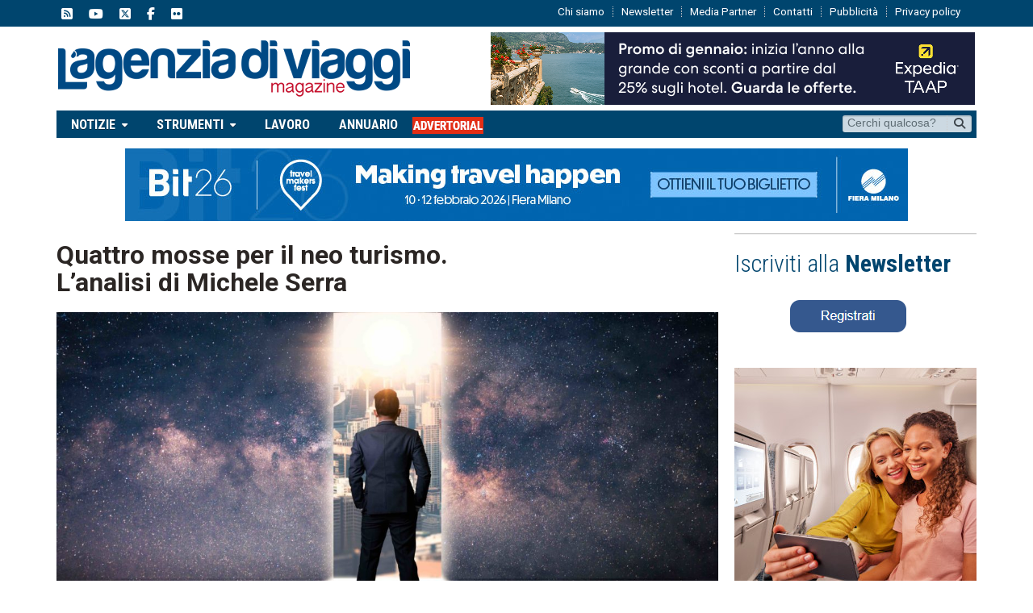

--- FILE ---
content_type: text/html; charset=UTF-8
request_url: https://www.lagenziadiviaggimag.it/quattro-mosse-per-il-neo-turismo-lanalisi-di-michele-serra/
body_size: 25752
content:
<!DOCTYPE html>
<!--[if IE 7]>
<html class="ie ie7" lang="it-IT">
<![endif]-->
<!--[if IE 8]>
<html class="ie ie8" lang="it-IT">
<![endif]-->
<!--[if !(IE 7) | !(IE 8)  ]><!-->

<!-- BEGIN html -->
<html xmlns="http://www.w3.org/1999/xhtml" lang="it-IT">
    <!--<![endif]-->
    <!-- BEGIN head -->
    <head>
        <!-- Title -->
        <title>
            Quattro mosse per il neo turismo. L’analisi di Michele Serra | L&#039;Agenzia di Viaggi Magazine        </title>

        <!-- Meta Tags -->
        <meta http-equiv="content-type" content="text/html; charset=UTF-8" />
        <meta name="viewport" content="width=device-width, initial-scale=1, maximum-scale=1" />
        <meta http-equiv="X-UA-Compatible" content="IE=Edge,chrome=1">
            <!-- Favicon -->
                            <link rel="shortcut icon" href="https://www.lagenziadiviaggimag.it/wp-content/uploads/2017/01/favicon-e1484906817626.jpg" type="image/x-icon" />
            
            <link rel="alternate" type="application/rss+xml" href="https://www.lagenziadiviaggimag.it/feed/" title="L&#039;Agenzia di Viaggi Magazine latest posts" />
            <link rel="alternate" type="application/rss+xml" href="https://www.lagenziadiviaggimag.it/comments/feed/" title="L&#039;Agenzia di Viaggi Magazine latest comments" />
            <link rel="pingback" href="https://www.lagenziadiviaggimag.it/xmlrpc.php" />

            <meta name='robots' content='index, follow, max-image-preview:large, max-snippet:-1, max-video-preview:-1' />
<script id="cookieyes" type="text/javascript" src="https://cdn-cookieyes.com/client_data/8a814be8da75597a9d722f10/script.js"></script>
	<!-- This site is optimized with the Yoast SEO plugin v26.8 - https://yoast.com/product/yoast-seo-wordpress/ -->
	<title>Quattro mosse per il neo turismo. L’analisi di Michele Serra - L&#039;Agenzia di Viaggi Magazine</title>
	<meta name="description" content="“Fra revenge travel e ritorno al passato. Come sta il turismo dopo il Covid?”: l&#039;analisi di Michele Serra di Quality Group." />
	<link rel="canonical" href="https://www.lagenziadiviaggimag.it/quattro-mosse-per-il-neo-turismo-lanalisi-di-michele-serra/" />
	<meta property="og:locale" content="it_IT" />
	<meta property="og:type" content="article" />
	<meta property="og:title" content="Quattro mosse per il neo turismo. L’analisi di Michele Serra - L&#039;Agenzia di Viaggi Magazine" />
	<meta property="og:description" content="“Fra revenge travel e ritorno al passato. Come sta il turismo dopo il Covid?”: l&#039;analisi di Michele Serra di Quality Group." />
	<meta property="og:url" content="https://www.lagenziadiviaggimag.it/quattro-mosse-per-il-neo-turismo-lanalisi-di-michele-serra/" />
	<meta property="og:site_name" content="L&#039;Agenzia di Viaggi Magazine" />
	<meta property="article:publisher" content="https://www.facebook.com/lagenziadiviaggi/?fref=ts" />
	<meta property="article:published_time" content="2023-08-28T09:24:24+00:00" />
	<meta property="article:modified_time" content="2023-09-01T11:37:13+00:00" />
	<meta property="og:image" content="https://www.lagenziadiviaggimag.it/wp-content/uploads/2020/10/futuro-scaled.jpg" />
	<meta property="og:image:width" content="2560" />
	<meta property="og:image:height" content="1424" />
	<meta property="og:image:type" content="image/jpeg" />
	<meta name="author" content="Redazione" />
	<meta name="twitter:card" content="summary_large_image" />
	<meta name="twitter:creator" content="@lagenziaviaggi" />
	<meta name="twitter:site" content="@lagenziaviaggi" />
	<meta name="twitter:label1" content="Scritto da" />
	<meta name="twitter:data1" content="Redazione" />
	<meta name="twitter:label2" content="Tempo di lettura stimato" />
	<meta name="twitter:data2" content="4 minuti" />
	<script type="application/ld+json" class="yoast-schema-graph">{"@context":"https://schema.org","@graph":[{"@type":"Article","@id":"https://www.lagenziadiviaggimag.it/quattro-mosse-per-il-neo-turismo-lanalisi-di-michele-serra/#article","isPartOf":{"@id":"https://www.lagenziadiviaggimag.it/quattro-mosse-per-il-neo-turismo-lanalisi-di-michele-serra/"},"author":{"name":"Redazione","@id":"https://www.lagenziadiviaggimag.it/#/schema/person/da2ef92d4326fb89a4de665a6367aadd"},"headline":"Quattro mosse per il neo turismo. L’analisi di Michele Serra","datePublished":"2023-08-28T09:24:24+00:00","dateModified":"2023-09-01T11:37:13+00:00","mainEntityOfPage":{"@id":"https://www.lagenziadiviaggimag.it/quattro-mosse-per-il-neo-turismo-lanalisi-di-michele-serra/"},"wordCount":890,"publisher":{"@id":"https://www.lagenziadiviaggimag.it/#organization"},"image":{"@id":"https://www.lagenziadiviaggimag.it/quattro-mosse-per-il-neo-turismo-lanalisi-di-michele-serra/#primaryimage"},"thumbnailUrl":"https://www.lagenziadiviaggimag.it/wp-content/uploads/2020/10/futuro-scaled.jpg","keywords":["Michele Serra","Quality Group"],"articleSection":["Analisi","Operatori"],"inLanguage":"it-IT","copyrightYear":"2023","copyrightHolder":{"@id":"https://www.lagenziadiviaggimag.it/#organization"}},{"@type":"WebPage","@id":"https://www.lagenziadiviaggimag.it/quattro-mosse-per-il-neo-turismo-lanalisi-di-michele-serra/","url":"https://www.lagenziadiviaggimag.it/quattro-mosse-per-il-neo-turismo-lanalisi-di-michele-serra/","name":"Quattro mosse per il neo turismo. L’analisi di Michele Serra - L&#039;Agenzia di Viaggi Magazine","isPartOf":{"@id":"https://www.lagenziadiviaggimag.it/#website"},"primaryImageOfPage":{"@id":"https://www.lagenziadiviaggimag.it/quattro-mosse-per-il-neo-turismo-lanalisi-di-michele-serra/#primaryimage"},"image":{"@id":"https://www.lagenziadiviaggimag.it/quattro-mosse-per-il-neo-turismo-lanalisi-di-michele-serra/#primaryimage"},"thumbnailUrl":"https://www.lagenziadiviaggimag.it/wp-content/uploads/2020/10/futuro-scaled.jpg","datePublished":"2023-08-28T09:24:24+00:00","dateModified":"2023-09-01T11:37:13+00:00","description":"“Fra revenge travel e ritorno al passato. Come sta il turismo dopo il Covid?”: l'analisi di Michele Serra di Quality Group.","breadcrumb":{"@id":"https://www.lagenziadiviaggimag.it/quattro-mosse-per-il-neo-turismo-lanalisi-di-michele-serra/#breadcrumb"},"inLanguage":"it-IT","potentialAction":[{"@type":"ReadAction","target":["https://www.lagenziadiviaggimag.it/quattro-mosse-per-il-neo-turismo-lanalisi-di-michele-serra/"]}]},{"@type":"ImageObject","inLanguage":"it-IT","@id":"https://www.lagenziadiviaggimag.it/quattro-mosse-per-il-neo-turismo-lanalisi-di-michele-serra/#primaryimage","url":"https://www.lagenziadiviaggimag.it/wp-content/uploads/2020/10/futuro-scaled.jpg","contentUrl":"https://www.lagenziadiviaggimag.it/wp-content/uploads/2020/10/futuro-scaled.jpg","width":2560,"height":1424,"caption":"futuro"},{"@type":"BreadcrumbList","@id":"https://www.lagenziadiviaggimag.it/quattro-mosse-per-il-neo-turismo-lanalisi-di-michele-serra/#breadcrumb","itemListElement":[{"@type":"ListItem","position":1,"name":"Home","item":"https://www.lagenziadiviaggimag.it/"},{"@type":"ListItem","position":2,"name":"Pagina articoli","item":"https://www.lagenziadiviaggimag.it/113-2/"},{"@type":"ListItem","position":3,"name":"Michele Serra","item":"https://www.lagenziadiviaggimag.it/tag/michele-serra/"},{"@type":"ListItem","position":4,"name":"Quattro mosse per il neo turismo. L’analisi di Michele Serra"}]},{"@type":"WebSite","@id":"https://www.lagenziadiviaggimag.it/#website","url":"https://www.lagenziadiviaggimag.it/","name":"L'Agenzia di Viaggi Magazine","description":"Network multimediale di informazione turistica","publisher":{"@id":"https://www.lagenziadiviaggimag.it/#organization"},"alternateName":"www.lagenziadiviaggimag.it","potentialAction":[{"@type":"SearchAction","target":{"@type":"EntryPoint","urlTemplate":"https://www.lagenziadiviaggimag.it/?s={search_term_string}"},"query-input":{"@type":"PropertyValueSpecification","valueRequired":true,"valueName":"search_term_string"}}],"inLanguage":"it-IT"},{"@type":"Organization","@id":"https://www.lagenziadiviaggimag.it/#organization","name":"L'Agenzia di Viaggi Magazine","url":"https://www.lagenziadiviaggimag.it/","logo":{"@type":"ImageObject","inLanguage":"it-IT","@id":"https://www.lagenziadiviaggimag.it/#/schema/logo/image/","url":"https://www.lagenziadiviaggimag.it/wp-content/uploads/2017/01/logopiugrande.png","contentUrl":"https://www.lagenziadiviaggimag.it/wp-content/uploads/2017/01/logopiugrande.png","width":974,"height":162,"caption":"L'Agenzia di Viaggi Magazine"},"image":{"@id":"https://www.lagenziadiviaggimag.it/#/schema/logo/image/"},"sameAs":["https://www.facebook.com/lagenziadiviaggi/?fref=ts","https://x.com/lagenziaviaggi","https://www.instagram.com/lagenziadiviaggi/?hl=it","https://www.youtube.com/user/lagenziadiviaggi"]},{"@type":"Person","@id":"https://www.lagenziadiviaggimag.it/#/schema/person/da2ef92d4326fb89a4de665a6367aadd","name":"Redazione","image":{"@type":"ImageObject","inLanguage":"it-IT","@id":"https://www.lagenziadiviaggimag.it/#/schema/person/image/","url":"https://secure.gravatar.com/avatar/33ff195fc76eaed4b58487018f9080e0591004660502f901a8916daf4b817911?s=96&d=mm&r=g","contentUrl":"https://secure.gravatar.com/avatar/33ff195fc76eaed4b58487018f9080e0591004660502f901a8916daf4b817911?s=96&d=mm&r=g","caption":"Redazione"},"url":"https://www.lagenziadiviaggimag.it/author/redazione/"}]}</script>
	<!-- / Yoast SEO plugin. -->


<link rel='dns-prefetch' href='//fonts.googleapis.com' />
<link rel='dns-prefetch' href='//use.fontawesome.com' />
<link rel="alternate" type="application/rss+xml" title="L&#039;Agenzia di Viaggi Magazine &raquo; Feed" href="https://www.lagenziadiviaggimag.it/feed/" />
<script type="text/javascript" id="wpp-js" src="https://www.lagenziadiviaggimag.it/wp-content/plugins/wordpress-popular-posts/assets/js/wpp.min.js?ver=7.3.6" data-sampling="1" data-sampling-rate="10" data-api-url="https://www.lagenziadiviaggimag.it/wp-json/wordpress-popular-posts" data-post-id="78212" data-token="ca7416d3f5" data-lang="0" data-debug="0"></script>
<link rel="alternate" title="oEmbed (JSON)" type="application/json+oembed" href="https://www.lagenziadiviaggimag.it/wp-json/oembed/1.0/embed?url=https%3A%2F%2Fwww.lagenziadiviaggimag.it%2Fquattro-mosse-per-il-neo-turismo-lanalisi-di-michele-serra%2F" />
<link rel="alternate" title="oEmbed (XML)" type="text/xml+oembed" href="https://www.lagenziadiviaggimag.it/wp-json/oembed/1.0/embed?url=https%3A%2F%2Fwww.lagenziadiviaggimag.it%2Fquattro-mosse-per-il-neo-turismo-lanalisi-di-michele-serra%2F&#038;format=xml" />
		<!-- This site uses the Google Analytics by MonsterInsights plugin v9.11.1 - Using Analytics tracking - https://www.monsterinsights.com/ -->
							<script src="//www.googletagmanager.com/gtag/js?id=G-S1ZXWSMV9D"  data-cfasync="false" data-wpfc-render="false" type="text/javascript" async></script>
			<script data-cfasync="false" data-wpfc-render="false" type="text/javascript">
				var mi_version = '9.11.1';
				var mi_track_user = true;
				var mi_no_track_reason = '';
								var MonsterInsightsDefaultLocations = {"page_location":"https:\/\/www.lagenziadiviaggimag.it\/quattro-mosse-per-il-neo-turismo-lanalisi-di-michele-serra\/"};
								if ( typeof MonsterInsightsPrivacyGuardFilter === 'function' ) {
					var MonsterInsightsLocations = (typeof MonsterInsightsExcludeQuery === 'object') ? MonsterInsightsPrivacyGuardFilter( MonsterInsightsExcludeQuery ) : MonsterInsightsPrivacyGuardFilter( MonsterInsightsDefaultLocations );
				} else {
					var MonsterInsightsLocations = (typeof MonsterInsightsExcludeQuery === 'object') ? MonsterInsightsExcludeQuery : MonsterInsightsDefaultLocations;
				}

								var disableStrs = [
										'ga-disable-G-S1ZXWSMV9D',
									];

				/* Function to detect opted out users */
				function __gtagTrackerIsOptedOut() {
					for (var index = 0; index < disableStrs.length; index++) {
						if (document.cookie.indexOf(disableStrs[index] + '=true') > -1) {
							return true;
						}
					}

					return false;
				}

				/* Disable tracking if the opt-out cookie exists. */
				if (__gtagTrackerIsOptedOut()) {
					for (var index = 0; index < disableStrs.length; index++) {
						window[disableStrs[index]] = true;
					}
				}

				/* Opt-out function */
				function __gtagTrackerOptout() {
					for (var index = 0; index < disableStrs.length; index++) {
						document.cookie = disableStrs[index] + '=true; expires=Thu, 31 Dec 2099 23:59:59 UTC; path=/';
						window[disableStrs[index]] = true;
					}
				}

				if ('undefined' === typeof gaOptout) {
					function gaOptout() {
						__gtagTrackerOptout();
					}
				}
								window.dataLayer = window.dataLayer || [];

				window.MonsterInsightsDualTracker = {
					helpers: {},
					trackers: {},
				};
				if (mi_track_user) {
					function __gtagDataLayer() {
						dataLayer.push(arguments);
					}

					function __gtagTracker(type, name, parameters) {
						if (!parameters) {
							parameters = {};
						}

						if (parameters.send_to) {
							__gtagDataLayer.apply(null, arguments);
							return;
						}

						if (type === 'event') {
														parameters.send_to = monsterinsights_frontend.v4_id;
							var hookName = name;
							if (typeof parameters['event_category'] !== 'undefined') {
								hookName = parameters['event_category'] + ':' + name;
							}

							if (typeof MonsterInsightsDualTracker.trackers[hookName] !== 'undefined') {
								MonsterInsightsDualTracker.trackers[hookName](parameters);
							} else {
								__gtagDataLayer('event', name, parameters);
							}
							
						} else {
							__gtagDataLayer.apply(null, arguments);
						}
					}

					__gtagTracker('js', new Date());
					__gtagTracker('set', {
						'developer_id.dZGIzZG': true,
											});
					if ( MonsterInsightsLocations.page_location ) {
						__gtagTracker('set', MonsterInsightsLocations);
					}
										__gtagTracker('config', 'G-S1ZXWSMV9D', {"forceSSL":"true","link_attribution":"true"} );
										window.gtag = __gtagTracker;										(function () {
						/* https://developers.google.com/analytics/devguides/collection/analyticsjs/ */
						/* ga and __gaTracker compatibility shim. */
						var noopfn = function () {
							return null;
						};
						var newtracker = function () {
							return new Tracker();
						};
						var Tracker = function () {
							return null;
						};
						var p = Tracker.prototype;
						p.get = noopfn;
						p.set = noopfn;
						p.send = function () {
							var args = Array.prototype.slice.call(arguments);
							args.unshift('send');
							__gaTracker.apply(null, args);
						};
						var __gaTracker = function () {
							var len = arguments.length;
							if (len === 0) {
								return;
							}
							var f = arguments[len - 1];
							if (typeof f !== 'object' || f === null || typeof f.hitCallback !== 'function') {
								if ('send' === arguments[0]) {
									var hitConverted, hitObject = false, action;
									if ('event' === arguments[1]) {
										if ('undefined' !== typeof arguments[3]) {
											hitObject = {
												'eventAction': arguments[3],
												'eventCategory': arguments[2],
												'eventLabel': arguments[4],
												'value': arguments[5] ? arguments[5] : 1,
											}
										}
									}
									if ('pageview' === arguments[1]) {
										if ('undefined' !== typeof arguments[2]) {
											hitObject = {
												'eventAction': 'page_view',
												'page_path': arguments[2],
											}
										}
									}
									if (typeof arguments[2] === 'object') {
										hitObject = arguments[2];
									}
									if (typeof arguments[5] === 'object') {
										Object.assign(hitObject, arguments[5]);
									}
									if ('undefined' !== typeof arguments[1].hitType) {
										hitObject = arguments[1];
										if ('pageview' === hitObject.hitType) {
											hitObject.eventAction = 'page_view';
										}
									}
									if (hitObject) {
										action = 'timing' === arguments[1].hitType ? 'timing_complete' : hitObject.eventAction;
										hitConverted = mapArgs(hitObject);
										__gtagTracker('event', action, hitConverted);
									}
								}
								return;
							}

							function mapArgs(args) {
								var arg, hit = {};
								var gaMap = {
									'eventCategory': 'event_category',
									'eventAction': 'event_action',
									'eventLabel': 'event_label',
									'eventValue': 'event_value',
									'nonInteraction': 'non_interaction',
									'timingCategory': 'event_category',
									'timingVar': 'name',
									'timingValue': 'value',
									'timingLabel': 'event_label',
									'page': 'page_path',
									'location': 'page_location',
									'title': 'page_title',
									'referrer' : 'page_referrer',
								};
								for (arg in args) {
																		if (!(!args.hasOwnProperty(arg) || !gaMap.hasOwnProperty(arg))) {
										hit[gaMap[arg]] = args[arg];
									} else {
										hit[arg] = args[arg];
									}
								}
								return hit;
							}

							try {
								f.hitCallback();
							} catch (ex) {
							}
						};
						__gaTracker.create = newtracker;
						__gaTracker.getByName = newtracker;
						__gaTracker.getAll = function () {
							return [];
						};
						__gaTracker.remove = noopfn;
						__gaTracker.loaded = true;
						window['__gaTracker'] = __gaTracker;
					})();
									} else {
										console.log("");
					(function () {
						function __gtagTracker() {
							return null;
						}

						window['__gtagTracker'] = __gtagTracker;
						window['gtag'] = __gtagTracker;
					})();
									}
			</script>
							<!-- / Google Analytics by MonsterInsights -->
		<!-- lagenziadiviaggimag.it is managing ads with Advanced Ads --><script id="lagen-ready">
			window.advanced_ads_ready=function(e,a){a=a||"complete";var d=function(e){return"interactive"===a?"loading"!==e:"complete"===e};d(document.readyState)?e():document.addEventListener("readystatechange",(function(a){d(a.target.readyState)&&e()}),{once:"interactive"===a})},window.advanced_ads_ready_queue=window.advanced_ads_ready_queue||[];		</script>
		<style id='wp-img-auto-sizes-contain-inline-css' type='text/css'>
img:is([sizes=auto i],[sizes^="auto," i]){contain-intrinsic-size:3000px 1500px}
/*# sourceURL=wp-img-auto-sizes-contain-inline-css */
</style>
<style id='wp-emoji-styles-inline-css' type='text/css'>

	img.wp-smiley, img.emoji {
		display: inline !important;
		border: none !important;
		box-shadow: none !important;
		height: 1em !important;
		width: 1em !important;
		margin: 0 0.07em !important;
		vertical-align: -0.1em !important;
		background: none !important;
		padding: 0 !important;
	}
/*# sourceURL=wp-emoji-styles-inline-css */
</style>
<style id='font-awesome-svg-styles-default-inline-css' type='text/css'>
.svg-inline--fa {
  display: inline-block;
  height: 1em;
  overflow: visible;
  vertical-align: -.125em;
}
/*# sourceURL=font-awesome-svg-styles-default-inline-css */
</style>
<link rel='stylesheet' id='font-awesome-svg-styles-css' href='https://www.lagenziadiviaggimag.it/wp-content/uploads/font-awesome/v6.5.2/css/svg-with-js.css' type='text/css' media='all' />
<style id='font-awesome-svg-styles-inline-css' type='text/css'>
   .wp-block-font-awesome-icon svg::before,
   .wp-rich-text-font-awesome-icon svg::before {content: unset;}
/*# sourceURL=font-awesome-svg-styles-inline-css */
</style>
<link rel='stylesheet' id='color-bg-tag-cloud-css' href='https://www.lagenziadiviaggimag.it/wp-content/plugins/color-bg-tag-cloud/inc/color-bg-tag-cloud.css?ver=5a05261992481a66f3e53b7984d350ad' type='text/css' media='all' />
<link crossorigin="anonymous" rel='stylesheet' id='google-fonts-1-css' href='https://fonts.googleapis.com/css?family=Roboto&#038;subset=latin&#038;ver=5a05261992481a66f3e53b7984d350ad' type='text/css' media='all' />
<link crossorigin="anonymous" rel='stylesheet' id='google-fonts-2-css' href='https://fonts.googleapis.com/css?family=Roboto+Condensed&#038;subset=latin&#038;ver=5a05261992481a66f3e53b7984d350ad' type='text/css' media='all' />
<link rel='stylesheet' id='reset-css' href='https://www.lagenziadiviaggimag.it/wp-content/themes/gadgetine-theme/css/reset.css?ver=5a05261992481a66f3e53b7984d350ad' type='text/css' media='all' />
<link rel='stylesheet' id='font-awesome-css' href='https://www.lagenziadiviaggimag.it/wp-content/themes/gadgetine-theme/css/font-awesome.min.css?ver=5a05261992481a66f3e53b7984d350ad' type='text/css' media='all' />
<link rel='stylesheet' id='dat-menu-css' href='https://www.lagenziadiviaggimag.it/wp-content/themes/gadgetine-theme/css/dat-menu.css?ver=5a05261992481a66f3e53b7984d350ad' type='text/css' media='all' />
<link rel='stylesheet' id='main-stylesheet-css' href='https://www.lagenziadiviaggimag.it/wp-content/themes/gadgetine-theme/css/main-stylesheet.css?ver=3.8.1' type='text/css' media='all' />
<link rel='stylesheet' id='lightbox-css' href='https://www.lagenziadiviaggimag.it/wp-content/themes/gadgetine-theme/css/lightbox.css?ver=5a05261992481a66f3e53b7984d350ad' type='text/css' media='all' />
<link rel='stylesheet' id='shortcode-css' href='https://www.lagenziadiviaggimag.it/wp-content/themes/gadgetine-theme/css/shortcodes.css?ver=5a05261992481a66f3e53b7984d350ad' type='text/css' media='all' />
<link rel='stylesheet' id='animate-css' href='https://www.lagenziadiviaggimag.it/wp-content/themes/gadgetine-theme/css/animate.css?ver=5a05261992481a66f3e53b7984d350ad' type='text/css' media='all' />
<link rel='stylesheet' id='carousel-css' href='https://www.lagenziadiviaggimag.it/wp-content/themes/gadgetine-theme/css/owl.carousel.css?ver=5a05261992481a66f3e53b7984d350ad' type='text/css' media='all' />
<link rel='stylesheet' id='responsive-css' href='https://www.lagenziadiviaggimag.it/wp-content/themes/gadgetine-theme/css/responsive.css?ver=3.7.0' type='text/css' media='all' />
<link rel='stylesheet' id='dynamic-css-css' href='https://www.lagenziadiviaggimag.it/wp-content/themes/gadgetine-theme/functions/ot_dyn.css?ver=5a05261992481a66f3e53b7984d350ad' type='text/css' media='all' />
<link rel='stylesheet' id='style-css' href='https://www.lagenziadiviaggimag.it/wp-content/themes/gadgetine-theme/style.css?ver=5a05261992481a66f3e53b7984d350ad' type='text/css' media='all' />
<link crossorigin="anonymous" rel='stylesheet' id='font-awesome-official-css' href='https://use.fontawesome.com/releases/v6.5.2/css/all.css' type='text/css' media='all' integrity="sha384-PPIZEGYM1v8zp5Py7UjFb79S58UeqCL9pYVnVPURKEqvioPROaVAJKKLzvH2rDnI" crossorigin="anonymous" />
<link rel='stylesheet' id='heateor_sss_frontend_css-css' href='https://www.lagenziadiviaggimag.it/wp-content/plugins/sassy-social-share/public/css/sassy-social-share-public.css?ver=3.3.79' type='text/css' media='all' />
<style id='heateor_sss_frontend_css-inline-css' type='text/css'>
.heateor_sss_button_instagram span.heateor_sss_svg,a.heateor_sss_instagram span.heateor_sss_svg{background:radial-gradient(circle at 30% 107%,#fdf497 0,#fdf497 5%,#fd5949 45%,#d6249f 60%,#285aeb 90%)}.heateor_sss_horizontal_sharing .heateor_sss_svg,.heateor_sss_standard_follow_icons_container .heateor_sss_svg{color:#fff;border-width:10px;border-style:solid;border-color:#ffffff}.heateor_sss_horizontal_sharing .heateorSssTCBackground{color:#666}.heateor_sss_horizontal_sharing span.heateor_sss_svg:hover,.heateor_sss_standard_follow_icons_container span.heateor_sss_svg:hover{border-color:transparent;}.heateor_sss_vertical_sharing span.heateor_sss_svg,.heateor_sss_floating_follow_icons_container span.heateor_sss_svg{color:#fff;border-width:0px;border-style:solid;border-color:transparent;}.heateor_sss_vertical_sharing .heateorSssTCBackground{color:#666;}.heateor_sss_vertical_sharing span.heateor_sss_svg:hover,.heateor_sss_floating_follow_icons_container span.heateor_sss_svg:hover{border-color:transparent;}@media screen and (max-width:783px) {.heateor_sss_vertical_sharing{display:none!important}}
/*# sourceURL=heateor_sss_frontend_css-inline-css */
</style>
<link crossorigin="anonymous" rel='stylesheet' id='font-awesome-official-v4shim-css' href='https://use.fontawesome.com/releases/v6.5.2/css/v4-shims.css' type='text/css' media='all' integrity="sha384-XyvK/kKwgVW+fuRkusfLgfhAMuaxLPSOY8W7wj8tUkf0Nr2WGHniPmpdu+cmPS5n" crossorigin="anonymous" />
<script type="text/javascript" src="https://www.lagenziadiviaggimag.it/wp-content/plugins/google-analytics-for-wordpress/assets/js/frontend-gtag.min.js?ver=9.11.1" id="monsterinsights-frontend-script-js" async="async" data-wp-strategy="async"></script>
<script data-cfasync="false" data-wpfc-render="false" type="text/javascript" id='monsterinsights-frontend-script-js-extra'>/* <![CDATA[ */
var monsterinsights_frontend = {"js_events_tracking":"true","download_extensions":"doc,pdf,ppt,zip,xls,docx,pptx,xlsx","inbound_paths":"[]","home_url":"https:\/\/www.lagenziadiviaggimag.it","hash_tracking":"false","v4_id":"G-S1ZXWSMV9D"};/* ]]> */
</script>
<script type="text/javascript" id="jquery-core-js-extra">
/* <![CDATA[ */
var ot = {"THEME_NAME":"gadgetine","adminUrl":"https://www.lagenziadiviaggimag.it/wp-admin/admin-ajax.php","gallery_id":"","galleryCat":"","imageUrl":"https://www.lagenziadiviaggimag.it/wp-content/themes/gadgetine-theme/images/","cssUrl":"https://www.lagenziadiviaggimag.it/wp-content/themes/gadgetine-theme/css/","themeUrl":"https://www.lagenziadiviaggimag.it/wp-content/themes/gadgetine-theme"};
//# sourceURL=jquery-core-js-extra
/* ]]> */
</script>
<script type="text/javascript" src="https://www.lagenziadiviaggimag.it/wp-includes/js/jquery/jquery.min.js?ver=3.7.1" id="jquery-core-js"></script>
<script type="text/javascript" src="https://www.lagenziadiviaggimag.it/wp-includes/js/jquery/jquery-migrate.min.js?ver=3.4.1" id="jquery-migrate-js"></script>
<script type="text/javascript" id="advanced-ads-advanced-js-js-extra">
/* <![CDATA[ */
var advads_options = {"blog_id":"1","privacy":{"consent-method":"","custom-cookie-name":"","custom-cookie-value":"","enabled":false,"state":"not_needed"}};
//# sourceURL=advanced-ads-advanced-js-js-extra
/* ]]> */
</script>
<script type="text/javascript" src="https://www.lagenziadiviaggimag.it/wp-content/plugins/advanced-ads/public/assets/js/advanced.min.js?ver=1.56.3" id="advanced-ads-advanced-js-js"></script>
<script type="text/javascript" src="https://www.lagenziadiviaggimag.it/wp-content/themes/gadgetine-theme/js/owl.carousel.min.js?ver=5a05261992481a66f3e53b7984d350ad" id="owl-carousel-js"></script>
<script type="text/javascript" src="https://www.lagenziadiviaggimag.it/wp-content/themes/gadgetine-theme/functions/ot_dyn.js?ver=5a05261992481a66f3e53b7984d350ad" id="dynamic-scripts-js"></script>
<script></script><link rel="https://api.w.org/" href="https://www.lagenziadiviaggimag.it/wp-json/" /><link rel="alternate" title="JSON" type="application/json" href="https://www.lagenziadiviaggimag.it/wp-json/wp/v2/posts/78212" /><link rel="EditURI" type="application/rsd+xml" title="RSD" href="https://www.lagenziadiviaggimag.it/xmlrpc.php?rsd" />

<link rel='shortlink' href='https://www.lagenziadiviaggimag.it/?p=78212' />
            <style id="wpp-loading-animation-styles">@-webkit-keyframes bgslide{from{background-position-x:0}to{background-position-x:-200%}}@keyframes bgslide{from{background-position-x:0}to{background-position-x:-200%}}.wpp-widget-block-placeholder,.wpp-shortcode-placeholder{margin:0 auto;width:60px;height:3px;background:#dd3737;background:linear-gradient(90deg,#dd3737 0%,#571313 10%,#dd3737 100%);background-size:200% auto;border-radius:3px;-webkit-animation:bgslide 1s infinite linear;animation:bgslide 1s infinite linear}</style>
            <script>advads_items = { conditions: {}, display_callbacks: {}, display_effect_callbacks: {}, hide_callbacks: {}, backgrounds: {}, effect_durations: {}, close_functions: {}, showed: [] };</script><style type="text/css" id="lagen-layer-custom-css"></style><script type="text/javascript">
		var advadsCfpQueue = [];
		var advadsCfpAd = function( adID ){
			if ( 'undefined' == typeof advadsProCfp ) { advadsCfpQueue.push( adID ) } else { advadsProCfp.addElement( adID ) }
		};
		</script>
		<link rel="stylesheet" href="https://www.lagenziadiviaggimag.it/wp-content/themes/gadgetine-theme/css/carousel.css"><script src="https://www.lagenziadiviaggimag.it/wp-content/themes/gadgetine-theme/js/transition.js"></script><script src="https://www.lagenziadiviaggimag.it/wp-content/themes/gadgetine-theme/js/carousel.js"></script><style>.carousel-inner > .item > img,.carousel-inner > .item > a > img {  width: 100%;  margin: auto;}.carousel-control {position: absolute;top: 0;bottom: 0;left: 0;width: 44px;height: 44px;top: 40%;background: rgba(0, 0, 0, 0.75);font-size: 20px;color: #fff;text-align: center;text-shadow: 0 1px 2px rgba(0,0,0,.6);}.carousel-control .glyphicon-chevron-left, .carousel-control .glyphicon-chevron-right, .carousel-control .icon-next, .carousel-control .icon-prev {width: 22px;height: 30px;font-size: 30px;}.carousel-control .glyphicon-chevron-left, .carousel-control .glyphicon-chevron-right, .carousel-control .icon-next, .carousel-control .icon-prev {position: absolute;top: 35%;z-index: 5;display: inline-block;}</style><meta name="generator" content="Powered by WPBakery Page Builder - drag and drop page builder for WordPress."/>
<link rel="amphtml" href="https://www.lagenziadiviaggimag.it/quattro-mosse-per-il-neo-turismo-lanalisi-di-michele-serra/amp/"><script  async src="https://pagead2.googlesyndication.com/pagead/js/adsbygoogle.js?client=ca-pub-8412776413659514" crossorigin="anonymous"></script><link rel="icon" href="https://www.lagenziadiviaggimag.it/wp-content/uploads/2017/02/cropped-logo_quadrato-32x32.png" sizes="32x32" />
<link rel="icon" href="https://www.lagenziadiviaggimag.it/wp-content/uploads/2017/02/cropped-logo_quadrato-192x192.png" sizes="192x192" />
<link rel="apple-touch-icon" href="https://www.lagenziadiviaggimag.it/wp-content/uploads/2017/02/cropped-logo_quadrato-180x180.png" />
<meta name="msapplication-TileImage" content="https://www.lagenziadiviaggimag.it/wp-content/uploads/2017/02/cropped-logo_quadrato-270x270.png" />
		<style type="text/css" id="wp-custom-css">
			h5 {
font-size:7pt !important;
	font-weight:normal !important;
}

.shortocde-content ol {
	font-family:'Georgia' !important;
	font-size:15px;
}

@media only screen and (max-width: 600px) {
a.adtabstravelid:before {
		content: url('/img/travelid.png')!important;
	}
	}

.shortocde-content p.caps:first-letter {
    font-size: 15px;
    font-weight: inherit;
    float: none;
    margin: 0;
    color: #1a1a1a;
    line-height: 132%;
}

/* Custom Facebook Feed */
.cff-page-name .cff-author-date {
font-family: 'Roboto' !important;
}
/* Custom Facebook Feed - End */

/*WORDPRESS POPULAR POSTS*/
.wpp-list {
	font-size:14px;
	line-height:130%;
}

.wpp-post-title {
	margin-bottom:10px;
}

.related-articles .item-header {
    margin-bottom: 10px;
    display: none;
}


a i[class*="fa"]{vertical-align:middle;}

@media only screen and (max-width: 900px){
.main-menu-reposnive-button{
	display: flow-root;
}
}		</style>
		<noscript><style> .wpb_animate_when_almost_visible { opacity: 1; }</style></noscript>
            <!--
                            <script async='async' src='https://www.googletagservices.com/tag/js/gpt.js'></script>
                            <script>
                              var googletag = googletag || {};
                              googletag.cmd = googletag.cmd || [];
                            </script>
            
                            <script>
                              googletag.cmd.push(function() {
                                googletag.defineSlot('/401258762/MM_2_test', [300, 250], 'div-gpt-ad-1486103790040-0').addService(googletag.pubads());
                                googletag.pubads().enableSingleRequest();
                                googletag.enableServices();
                              });
                            </script>
            -->

            <!-- Google tag (gtag.js) -->
            <script async src="https://www.googletagmanager.com/gtag/js?id=G-S1ZXWSMV9D"></script>
            <script>
                window.dataLayer = window.dataLayer || [];
                function gtag() {
                    dataLayer.push(arguments);
                }
                gtag('js', new Date());

                gtag('config', 'G-S1ZXWSMV9D');
            </script>


            

            <!-- END head -->
    </head>

    <!-- BEGIN body -->
    <body class="wp-singular post-template-default single single-post postid-78212 single-format-standard wp-theme-gadgetine-theme wpb-js-composer js-comp-ver-8.7.2 vc_responsive">
        	
        <!-- BEGIN .boxed -->
<div class="boxed">
        <!-- BEGIN .header -->
    <header class="header">
                    <div class="top-line">
                <div class="wrapper">

                    <div class="left social-content social-content-top">
                        <a href="https://www.lagenziadiviaggi.it/feed/" target="_blank" class="soc-rss-icon soc-rss-icon-top"><i class="fa-solid fa-square-rss"></i></a>	
                        <a href="https://www.youtube.com/user/lagenziadiviaggi" target="_blank" class="soc-facebook-icon soc-youtube-icon-top"><i class="fa-brands fa-youtube"></i></a>																<a href="https://twitter.com/lagenziaviaggi" target="_blank" class="soc-twitter-icon  soc-twitter-icon-top"><i class="fa-brands fa-square-x-twitter"></i></a>	
                        <a href="https://www.facebook.com/lagenziadiviaggi/?fref=ts" target="_blank" class="soc-facebook-icon soc-facebook-icon-top"><i class="fa-brands fa-facebook-f"></i></a>	
                        <a href="https://www.flickr.com/photos/lagenziadiviaggi" target="_blank" class="soc-facebook-icon soc-flickr-icon-top"><i class="fa-brands fa-flickr"></i></a>	
                    </div>

                                                <nav class="menu-sovratestata-container"><ul class="top-menu load-responsive" rel="Top Menu"><li id="menu-item-99" class="colorblack menu-item menu-item-type-custom menu-item-object-custom single"><a href="/chi-siamo/">Chi siamo</a></li>
<li id="menu-item-100" class="menu-item menu-item-type-custom menu-item-object-custom single"><a href="/iscriviti-alla-nostra-newsletter/">Newsletter</a></li>
<li id="menu-item-101" class="menu-item menu-item-type-custom menu-item-object-custom single"><a href="/media-partner/">Media Partner</a></li>
<li id="menu-item-485" class="menu-item menu-item-type-post_type menu-item-object-page single"><a href="https://www.lagenziadiviaggimag.it/contatti/">Contatti</a></li>
<li id="menu-item-20436" class="menu-item menu-item-type-post_type menu-item-object-page single"><a href="https://www.lagenziadiviaggimag.it/pubblicita/">Pubblicità</a></li>
<li id="menu-item-21132" class="menu-item menu-item-type-post_type menu-item-object-page single"><a href="https://www.lagenziadiviaggimag.it/informazioni-sul-trattamento-dati-personali/">Privacy policy</a></li>
</ul></nav>						
                                </div>
            </div>
        

        <!-- BEGIN .wrapper -->
        <div class="wrapper">

            <!-- BEGIN .header-block -->
            <div class="header-block">
                <div class="header-logo">
                                            <a href="https://www.lagenziadiviaggimag.it"><img src="https://www.lagenziadiviaggimag.it/wp-content/uploads/2017/01/logopiugrande.png" alt="L&#039;Agenzia di Viaggi Magazine" /></a>
                                    </div>

                                    <div class="header-banner"><div class="lagen-a-banner-testata" id="lagen-1792475019"><div data-lagen-trackid="4530" data-lagen-trackbid="1" class="lagen-target" id="lagen-1911848271"><div data-lagen-trackid="169668" data-lagen-trackbid="1" data-lagen-redirect="1" class="lagen-target" id="lagen-1954425365"><a data-bid="1" data-no-instant="1" href="https://www.lagenziadiviaggimag.it/linkout/169668" rel="noopener sponsored" class="notrack" target="_blank" aria-label="EXPEDIA TAAP"><img loading="lazy" decoding="async" src="https://www.lagenziadiviaggimag.it/wp-content/uploads/2026/01/IT-600x90-1.png" alt="EXPEDIA TAAP"  width="600" height="90"   /></a></div></div></div>
                                            </div>
                                <!-- END .header-block -->
            </div>

            <!-- END .wrapper -->
        </div>


        <div class="header-menu top-adv">

            <nav class="main-menu">

                                    <div class="right head-searcher">
                        <form method="get" action="https://www.lagenziadiviaggimag.it" name="searchform" >
                            <input type="search" class="head-search-input" value="" placeholder="Cerchi qualcosa?" name="s" id="s"/>
                            <input type="submit" class="head-search-button" value="s" />
                        </form>
                    </div>
                

                <a href="#dat-menu" class="main-menu-reposnive-button"><i class="fa-solid fa-bars"></i>Apri il menù</a>


                <ul class="load-responsive" rel="Main Menu"><li id="menu-item-155" class="normal-drop   no-description menu-item menu-item-type-custom menu-item-object-custom menu-item-home menu-item-has-children ot-dropdown"><a href="https://www.lagenziadiviaggimag.it/"><span>NOTIZIE</span></a>
<ul class="sub-menu">
	<li id="menu-item-550" class="normal-drop   no-description menu-item menu-item-type-taxonomy menu-item-object-category"><a href="https://www.lagenziadiviaggimag.it/category/main/attualita/">Attualità</a></li>
	<li id="menu-item-239" class="normal-drop   no-description menu-item menu-item-type-taxonomy menu-item-object-category current-post-ancestor current-menu-parent current-post-parent"><a href="https://www.lagenziadiviaggimag.it/category/main/operatori/">Operatori</a></li>
	<li id="menu-item-634" class="normal-drop   no-description menu-item menu-item-type-taxonomy menu-item-object-category"><a href="https://www.lagenziadiviaggimag.it/category/main/volare/">Volare</a></li>
	<li id="menu-item-554" class="normal-drop   no-description menu-item menu-item-type-taxonomy menu-item-object-category"><a href="https://www.lagenziadiviaggimag.it/category/main/destinazioni/">Destinazioni</a></li>
	<li id="menu-item-560" class="normal-drop   no-description menu-item menu-item-type-taxonomy menu-item-object-category"><a href="https://www.lagenziadiviaggimag.it/category/main/navigare/">Navigare</a></li>
	<li id="menu-item-570" class="normal-drop   no-description menu-item menu-item-type-taxonomy menu-item-object-category"><a href="https://www.lagenziadiviaggimag.it/category/main/trasporti/">Trasporti</a></li>
	<li id="menu-item-236" class="normal-drop   no-description menu-item menu-item-type-taxonomy menu-item-object-category"><a href="https://www.lagenziadiviaggimag.it/category/main/tecnologia/">Tecnologia</a></li>
	<li id="menu-item-557" class="normal-drop   no-description menu-item menu-item-type-taxonomy menu-item-object-category"><a href="https://www.lagenziadiviaggimag.it/category/main/italia/">Italia</a></li>
	<li id="menu-item-547" class="normal-drop   no-description menu-item menu-item-type-taxonomy menu-item-object-category"><a href="https://www.lagenziadiviaggimag.it/category/main/agenti-di-viaggi/">Agenti di viaggi</a></li>
	<li id="menu-item-565" class="normal-drop   no-description menu-item menu-item-type-taxonomy menu-item-object-category"><a href="https://www.lagenziadiviaggimag.it/category/main/ospitalita/">Ospitalità</a></li>
	<li id="menu-item-555" class="normal-drop   no-description menu-item menu-item-type-taxonomy menu-item-object-category"><a href="https://www.lagenziadiviaggimag.it/category/main/fiere/">Fiere</a></li>
	<li id="menu-item-556" class="normal-drop   no-description menu-item menu-item-type-taxonomy menu-item-object-category"><a href="https://www.lagenziadiviaggimag.it/category/main/formazione/">Formazione</a></li>
	<li id="menu-item-55669" class="normal-drop   no-description menu-item menu-item-type-taxonomy menu-item-object-category"><a href="https://www.lagenziadiviaggimag.it/category/rubriche/fisco/">Fisco</a></li>
	<li id="menu-item-552" class="normal-drop   no-description menu-item menu-item-type-taxonomy menu-item-object-category"><a href="https://www.lagenziadiviaggimag.it/category/main/business-travel/">Business Travel</a></li>
	<li id="menu-item-28086" class="normal-drop   no-description menu-item menu-item-type-taxonomy menu-item-object-category"><a href="https://www.lagenziadiviaggimag.it/category/main/assicurazioni/">Assicurazioni</a></li>
</ul>
</li>
<li id="menu-item-156" class="normal-drop   no-description menu-item menu-item-type-custom menu-item-object-custom menu-item-home menu-item-has-children ot-dropdown"><a href="https://www.lagenziadiviaggimag.it/"><span>STRUMENTI</span></a>
<ul class="sub-menu">
	<li id="menu-item-2362" class="normal-drop   no-description menu-item menu-item-type-custom menu-item-object-custom"><a href="https://www.lagenziadiviaggimag.it/magazine-dicembre-2025">Magazine</a></li>
	<li id="menu-item-32777" class="normal-drop   no-description menu-item menu-item-type-custom menu-item-object-custom"><a target="_blank" href="https://www.viaggioff.it/">ViaggiOff</a></li>
	<li id="menu-item-18003" class="normal-drop   no-description menu-item menu-item-type-custom menu-item-object-custom"><a target="_blank" href="https://www.lagenziadiviaggimag.it/formazione-adv/">Formazione</a></li>
	<li id="menu-item-35637" class="normal-drop   no-description menu-item menu-item-type-taxonomy menu-item-object-category"><a target="_blank" href="https://www.lagenziadiviaggimag.it/category/main/advertorial/">Advertorial</a></li>
	<li id="menu-item-72148" class="normal-drop   no-description menu-item menu-item-type-taxonomy menu-item-object-category"><a href="https://www.lagenziadiviaggimag.it/category/rubriche/voice-of-leader/">Voice of Leader</a></li>
	<li id="menu-item-536" class="normal-drop   no-description menu-item menu-item-type-custom menu-item-object-custom"><a target="_blank" href="https://formazione.lagenziadiviaggimag.it">Webinar</a></li>
	<li id="menu-item-164703" class="normal-drop   no-description menu-item menu-item-type-post_type menu-item-object-page"><a href="https://www.lagenziadiviaggimag.it/italia-travel-news-2025/">Italia Travel News – 2025</a></li>
	<li id="menu-item-45847" class="normal-drop   no-description menu-item menu-item-type-post_type menu-item-object-page"><a target="_blank" href="https://www.lagenziadiviaggimag.it/appunti-di-viaggio/">Appunti di Viaggio</a></li>
	<li id="menu-item-244" class="normal-drop   no-description menu-item menu-item-type-custom menu-item-object-custom"><a target="_blank" href="https://www.lagenziadiviaggimag.it/sapevatelo/">#sapevatelo</a></li>
	<li id="menu-item-8445" class="normal-drop   no-description menu-item menu-item-type-post_type menu-item-object-page"><a target="_blank" href="https://www.lagenziadiviaggimag.it/premio-turismo-responsabile/">Premio Turismo Responsabile</a></li>
</ul>
</li>
<li id="menu-item-157" class="normal-drop   no-description menu-item menu-item-type-custom menu-item-object-custom"><a target="_blank" href="https://lavoro.lagenziadiviaggimag.it/">LAVORO</a></li>
<li id="menu-item-245" class="normal-drop   no-description menu-item menu-item-type-custom menu-item-object-custom"><a target="_blank" href="https://annuario.lagenziadiviaggimag.it/">ANNUARIO</a></li>
<div  class="lagen-e655923b21a1c0ca5037b03425b0246a lagen-menu" id="lagen-e655923b21a1c0ca5037b03425b0246a"></div></ul>

            </nav>
        <div class="lagen-b-banner-sottotestata" id="lagen-1251942699"><div style="margin-left: auto; margin-right: auto; text-align: center; margin-top: 13px; " id="lagen-1129305406" data-lagen-trackid="4550" data-lagen-trackbid="1" class="lagen-target"><div data-lagen-trackid="168457" data-lagen-trackbid="1" data-lagen-redirect="1" class="lagen-target" id="lagen-1100161768"><a data-bid="1" data-no-instant="1" href="https://www.lagenziadiviaggimag.it/linkout/168457" rel="noopener sponsored" class="notrack" target="_blank" aria-label="BIT 2026 ottieni il tuo biglietto"><img loading="lazy" decoding="async" src="https://www.lagenziadiviaggimag.it/wp-content/uploads/2026/01/BIT_banner-con-CTA_970x90_it.jpg" alt="BIT 2026 ottieni il tuo biglietto"  width="970" height="90"   /></a></div></div></div></div>
        <!-- END .header -->
    </header>

    
				<!-- BEGIN .content -->
			<section class="content">
				
				<!-- BEGIN .wrapper -->
				<div class="wrapper">
					
					
					<div class="main-content-wrapper
										 big-sidebar-right					">

						<!-- BEGIN .main-content -->
						<div class="main-content">

											<!-- BEGIN .def-panel -->
			<div class="def-panel">
				<div class="panel-content shortocde-content">
					<div class="article-header">
											


		<h1>Quattro mosse per il neo turismo. <br>L’analisi di Michele Serra</h1>
 							<div class="article-header-photo">
				
		<img src="https://www.lagenziadiviaggimag.it/wp-content/uploads/2020/10/futuro-scaled-1200x545_c.jpg" alt="Quattro mosse per il neo turismo. &lt;br&gt;L’analisi di Michele Serra" title="" />				
		
		
		
	</div>
													<div class="article-header-info">
																								<span class="article-header-meta">
																											<span class="article-header-meta-date">28 Agosto</span>
										<span class="article-header-meta-time">
											<span class="head-time">11:24</span>
											<span class="head-year">2023</span>
										</span>
																											<span class="article-header-meta-links ">
																			<a  href="https://www.lagenziadiviaggimag.it/author/redazione/" title="Articoli scritti da Redazione" rel="author" class="icon-link"><i class="fa-solid fa-user"></i> da Redazione</a>																												</span>
																									</span>
															</div>
											</div>

							
					<div class='heateorSssClear'></div><div style="float:right" class='heateor_sss_sharing_container heateor_sss_horizontal_sharing' data-heateor-sss-href='https://www.lagenziadiviaggimag.it/quattro-mosse-per-il-neo-turismo-lanalisi-di-michele-serra/'><div class='heateor_sss_sharing_title' style="font-weight:bold" ></div><div class="heateor_sss_sharing_ul"><a aria-label="Whatsapp" class="heateor_sss_whatsapp" href="https://api.whatsapp.com/send?text=Quattro%20mosse%20per%20il%20neo%20turismo.%20%3Cbr%3EL%E2%80%99analisi%20di%20Michele%20Serra%20https%3A%2F%2Fwww.lagenziadiviaggimag.it%2Fquattro-mosse-per-il-neo-turismo-lanalisi-di-michele-serra%2F" title="Whatsapp" rel="nofollow noopener" target="_blank" style="font-size:32px!important;box-shadow:none;display:inline-block;vertical-align:middle"><span class="heateor_sss_svg" style="background-color:#55eb4c;width:35px;height:35px;border-radius:999px;display:inline-block;opacity:1;float:left;font-size:32px;box-shadow:none;display:inline-block;font-size:16px;padding:0 4px;vertical-align:middle;background-repeat:repeat;overflow:hidden;padding:0;cursor:pointer;box-sizing:content-box"><svg style="display:block;border-radius:999px;" focusable="false" aria-hidden="true" xmlns="http://www.w3.org/2000/svg" width="100%" height="100%" viewBox="-6 -5 40 40"><path class="heateor_sss_svg_stroke heateor_sss_no_fill" stroke="#fff" stroke-width="2" fill="none" d="M 11.579798566743314 24.396926207859085 A 10 10 0 1 0 6.808479557110079 20.73576436351046"></path><path d="M 7 19 l -1 6 l 6 -1" class="heateor_sss_no_fill heateor_sss_svg_stroke" stroke="#fff" stroke-width="2" fill="none"></path><path d="M 10 10 q -1 8 8 11 c 5 -1 0 -6 -1 -3 q -4 -3 -5 -5 c 4 -2 -1 -5 -1 -4" fill="#fff"></path></svg></span></a><a aria-label="Email" class="heateor_sss_email" href="https://www.lagenziadiviaggimag.it/quattro-mosse-per-il-neo-turismo-lanalisi-di-michele-serra/" onclick="event.preventDefault();window.open('mailto:?subject=' + decodeURIComponent('Quattro%20mosse%20per%20il%20neo%20turismo.%20%3Cbr%3EL%E2%80%99analisi%20di%20Michele%20Serra').replace('&', '%26') + '&body=https%3A%2F%2Fwww.lagenziadiviaggimag.it%2Fquattro-mosse-per-il-neo-turismo-lanalisi-di-michele-serra%2F', '_blank')" title="Email" rel="noopener" style="font-size:32px!important;box-shadow:none;display:inline-block;vertical-align:middle"><span class="heateor_sss_svg" style="background-color:#649a3f;width:35px;height:35px;border-radius:999px;display:inline-block;opacity:1;float:left;font-size:32px;box-shadow:none;display:inline-block;font-size:16px;padding:0 4px;vertical-align:middle;background-repeat:repeat;overflow:hidden;padding:0;cursor:pointer;box-sizing:content-box"><svg style="display:block;border-radius:999px;" focusable="false" aria-hidden="true" xmlns="http://www.w3.org/2000/svg" width="100%" height="100%" viewBox="-.75 -.5 36 36"><path d="M 5.5 11 h 23 v 1 l -11 6 l -11 -6 v -1 m 0 2 l 11 6 l 11 -6 v 11 h -22 v -11" stroke-width="1" fill="#fff"></path></svg></span></a><a aria-label="Facebook" class="heateor_sss_facebook" href="https://www.facebook.com/sharer/sharer.php?u=https%3A%2F%2Fwww.lagenziadiviaggimag.it%2Fquattro-mosse-per-il-neo-turismo-lanalisi-di-michele-serra%2F" title="Facebook" rel="nofollow noopener" target="_blank" style="font-size:32px!important;box-shadow:none;display:inline-block;vertical-align:middle"><span class="heateor_sss_svg" style="background-color:#0765FE;width:35px;height:35px;border-radius:999px;display:inline-block;opacity:1;float:left;font-size:32px;box-shadow:none;display:inline-block;font-size:16px;padding:0 4px;vertical-align:middle;background-repeat:repeat;overflow:hidden;padding:0;cursor:pointer;box-sizing:content-box"><svg style="display:block;border-radius:999px;" focusable="false" aria-hidden="true" xmlns="http://www.w3.org/2000/svg" width="100%" height="100%" viewBox="0 0 32 32"><path fill="#fff" d="M28 16c0-6.627-5.373-12-12-12S4 9.373 4 16c0 5.628 3.875 10.35 9.101 11.647v-7.98h-2.474V16H13.1v-1.58c0-4.085 1.849-5.978 5.859-5.978.76 0 2.072.15 2.608.298v3.325c-.283-.03-.775-.045-1.386-.045-1.967 0-2.728.745-2.728 2.683V16h3.92l-.673 3.667h-3.247v8.245C23.395 27.195 28 22.135 28 16Z"></path></svg></span></a><a aria-label="X" class="heateor_sss_button_x" href="https://twitter.com/intent/tweet?text=Quattro%20mosse%20per%20il%20neo%20turismo.%20%3Cbr%3EL%E2%80%99analisi%20di%20Michele%20Serra&url=https%3A%2F%2Fwww.lagenziadiviaggimag.it%2Fquattro-mosse-per-il-neo-turismo-lanalisi-di-michele-serra%2F" title="X" rel="nofollow noopener" target="_blank" style="font-size:32px!important;box-shadow:none;display:inline-block;vertical-align:middle"><span class="heateor_sss_svg heateor_sss_s__default heateor_sss_s_x" style="background-color:#2a2a2a;width:35px;height:35px;border-radius:999px;display:inline-block;opacity:1;float:left;font-size:32px;box-shadow:none;display:inline-block;font-size:16px;padding:0 4px;vertical-align:middle;background-repeat:repeat;overflow:hidden;padding:0;cursor:pointer;box-sizing:content-box"><svg width="100%" height="100%" style="display:block;border-radius:999px;" focusable="false" aria-hidden="true" xmlns="http://www.w3.org/2000/svg" viewBox="0 0 32 32"><path fill="#fff" d="M21.751 7h3.067l-6.7 7.658L26 25.078h-6.172l-4.833-6.32-5.531 6.32h-3.07l7.167-8.19L6 7h6.328l4.37 5.777L21.75 7Zm-1.076 16.242h1.7L11.404 8.74H9.58l11.094 14.503Z"></path></svg></span></a><a aria-label="Linkedin" class="heateor_sss_button_linkedin" href="https://www.linkedin.com/sharing/share-offsite/?url=https%3A%2F%2Fwww.lagenziadiviaggimag.it%2Fquattro-mosse-per-il-neo-turismo-lanalisi-di-michele-serra%2F" title="Linkedin" rel="nofollow noopener" target="_blank" style="font-size:32px!important;box-shadow:none;display:inline-block;vertical-align:middle"><span class="heateor_sss_svg heateor_sss_s__default heateor_sss_s_linkedin" style="background-color:#0077b5;width:35px;height:35px;border-radius:999px;display:inline-block;opacity:1;float:left;font-size:32px;box-shadow:none;display:inline-block;font-size:16px;padding:0 4px;vertical-align:middle;background-repeat:repeat;overflow:hidden;padding:0;cursor:pointer;box-sizing:content-box"><svg style="display:block;border-radius:999px;" focusable="false" aria-hidden="true" xmlns="http://www.w3.org/2000/svg" width="100%" height="100%" viewBox="0 0 32 32"><path d="M6.227 12.61h4.19v13.48h-4.19V12.61zm2.095-6.7a2.43 2.43 0 0 1 0 4.86c-1.344 0-2.428-1.09-2.428-2.43s1.084-2.43 2.428-2.43m4.72 6.7h4.02v1.84h.058c.56-1.058 1.927-2.176 3.965-2.176 4.238 0 5.02 2.792 5.02 6.42v7.395h-4.183v-6.56c0-1.564-.03-3.574-2.178-3.574-2.18 0-2.514 1.7-2.514 3.46v6.668h-4.187V12.61z" fill="#fff"></path></svg></span></a></div><div class="heateorSssClear"></div></div><div class='heateorSssClear'></div><div id="attachment_30477" style="width: 240px" class="wp-caption alignleft"><img decoding="async" aria-describedby="caption-attachment-30477" class="wp-image-30477" src="https://www.lagenziadiviaggimag.it/wp-content/uploads/2019/07/MicheleSerra-TITOLARE-mistral-e1600088000301-150x150.jpeg" alt="Michele Serra" width="230" height="230" /><p id="caption-attachment-30477" class="wp-caption-text">Michele Serra</p></div>
<p class="caps">Ci eravamo lasciati a inizio agosto con l’<a href="https://www.lagenziadiviaggimag.it/il-risorgimento-del-turismo-analizzato-dai-big-player-italiani/" rel="noopener" target="_blank">analisi sul risorgimento del travel</a> da parte di alcuni tra i principali big player del turismo italiano. Ci ritroviamo oggi – dopo le settimane di picco estivo – con una nuova autorevole voce: quella di <strong>Michele Serra</strong>, presidente di <strong>Quality Group</strong> e amministratore delegato di Mistral Tour, che affida la sua disamina a LinkedIn. Il titolo è “<em>Fra revenge travel e ritorno al passato. Come sta il turismo dopo il Covid?</em>”. Sottotitolo: “<em>Riflessioni in una notte di mezza estate alla fine della prima alta stagione post pandemia</em>”. Un’analisi accurata, sintetizzata in quattro input al settore, che riportiamo integralmente a beneficio dei nostri lettori.</p>
<p>«Ritorno su una riflessione iniziata qualche mese fa: finito il lunghissimo incubo del Covid ed esaurito (finalmente) il prodigioso rimbalzo del <em>revenge trave</em>l, possiamo finalmente rifiatare e chiederci: <strong>che cosa è cambiato?</strong> Anche noi dobbiamo cambiare e, se sì, come, per assecondare questo eventuale cambiamento? Oppure siamo tornati alla “vecchia normalità” e possiamo reinserire il pilota automatico schiacciando il bottone <em>business as usual</em>?».</p>
<p>Inizia con queste domande l’articolo a firma Serra, che prosegue così: «Riflettendo sull’esperienza del Quality Group di questi quattro anni, mi viene da dire che un cambiamento c’è stato eccome,<strong> macroscopico e tumultuoso.</strong> Ma un cambiamento nella continuità: la voglia (o la necessità?) di viaggiare si è affermata come valore irrinunciabile della vita moderna, consolidandosi e diventando anche molto più pressante: il turismo, dopo il <strong>crash-test del Covid</strong>, è diventato ormai un pilastro del panorama economico mondiale. Nello stesso tempo, le difficoltà si sono moltiplicate: <strong>l’offerta di voli e di servizi si è indebolita</strong>, a fronte di un aumento progressivo dei viaggiatori da tutto il mondo; l’<strong>emergenza ambientale</strong> e le <strong>crisi geopolitiche</strong> hanno reso le autostrade del mondo una gimkana».</p>
<p>«L’organizzazione – prosegue il presidente di Quality – è diventata il cardine di tutte le politiche del turismo: <strong>gestione dei flussi</strong>, adeguamento delle infrastrutture, qualità del servizio, assistenza efficace nelle emergenze sono aspetti che non si possono più sottovalutare, insieme alla tematica della <strong>sostenibilità</strong> che ci riguarda sempre più da vicino».</p>
<p>Il turismo, per Serra, «è diventato <strong>una cosa seria</strong> (non che prima non lo fosse, ma adesso non si può più barare), che richiede da parte nostra una preparazione più adeguata, una strutturazione più solida e una maggiore responsabilità».</p>
<p>Da qui quattro aspetti su cui lavorare:</p>
<blockquote><p>1. L’assistenza e la gestione delle emergenze non possono più essere lasciate alla buona volontà, perché quello che prima era eccezione è diventato normalità: l’emergenza climatica, le difficoltà enormi che stanno affrontando le compagnie aeree e l’instabilità politica richiedono la creazione di <strong>strutture di assistenza più solide, tempestive ed efficaci</strong>.</p></blockquote>
<blockquote><p>2. La crescente difficoltà del nostro lavoro richiede professionisti più preparati e, di conseguenza, meglio pagati. La professione dell’agente di viaggi è uscita dal limbo della faciloneria e delle false immagini: è un<strong> lavoro serio, difficile e delicato</strong>, per quanto appassionante. E merita il riconoscimento da parte di tutti, a partire dai clienti. Basta con le sottovalutazioni.</p></blockquote>
<blockquote><p>3. Da soli non si va da nessuna parte: l’organizzazione è fenomeno complesso che esige una strutturazione adeguata, e questa si fa solo raggiungendo certe dimensioni. Questo non vuol assolutamente dire che ci sia spazio solo per i grandi, ma che occorre implementare la <strong>collaborazione</strong> e le <strong>reti di impresa</strong>: piccolo è ancora bello, soprattutto in Italia, a patto che non si rimanga isolati.</p></blockquote>
<blockquote><p>4. La <strong>legislazione</strong> del turismo è assolutamente <strong>inadeguata e sorpassata</strong>: non si può più far ricadere sull’organizzatore tutto l’onere economico ed organizzativo delle difficoltà di un viaggio: basta con i luoghi comuni della “vacanza rovinata” e del “rischio imprenditoriale”. Il mondo è troppo complicato per addossare la colpa di un disagio sempre e solo sull’agente di viaggi: è necessaria una <strong>chiamata in causa di tutti gli attori coinvolti</strong>, compresi i turisti.</p></blockquote>
<p>«In questi anni, soprattutto grazie alle associazioni del turismo organizzato – sottolinea Serra – sono stati fatti molti passi per compattare la filiera e aumentare la collaborazione fra tour operator e agenti di viaggi; direi che il risultato è sotto gli occhi di tutti. La <strong>distanza fra le compagnie aeree e gli adv</strong>, invece, è eccessiva: il rapporto è sempre più labile e l’assistenza troppo scarsa; non nascondiamoci dietro a un dito: il 90% dei disagi di un viaggio è dovuto a una difficoltà con i voli. È un <strong>errore tragico sottovalutare l’intermediazione</strong>, pensando di poterla sostituire con un rapporto diretto con i clienti affidato all’intelligenza artificiale: senza la collaborazione di un agente di viaggi l’industria del turismo (a cominciare dalle compagnie aeree) non va da nessuna parte».</p>
<p>A seguire, il dovuto passaggio sull’<strong>intelligenza artificiale</strong>: «Il grande spauracchio dell’era Covid, quando tutti preconizzavano il suo ruolo da protagonista assoluta nel futuro del turismo: software così intelligenti e performanti da rendere inutile l’apporto umano, sia nella fase del marketing e della vendita (crm e chatbot), sia in quella dell’organizzazione. <strong>Mi spiace per i futurologi</strong>, ma non è stato così. La presenza della persona umana con la sua intelligenza, la sua volontà e la sua creatività è ormai fuori discussione nel nostro settore. La macchina non è che un servo prodigioso nelle nostre mani, per permetterci di lavorare meglio, con più precisione e velocità».</p>
<p>Infine, la chiusa a effetto: «Ma il turismo è arte, un <strong>affare da esseri umani</strong>, non da robot».</p>
	
						

																				<div class="panel-tags-cats">
							<span><i class="fa-solid fa-tag"></i>&nbsp;&nbsp;Articolo &quot;taggato&quot; come:</span>
				<div class="tagcloud">
					<a href="https://www.lagenziadiviaggimag.it/tag/michele-serra/">Michele Serra</a><a href="https://www.lagenziadiviaggimag.it/tag/quality-group/">Quality Group</a>				</div>
										<div class="article-splitter"></div>
										<span><i class="fa-solid fa-folder-open"></i>&nbsp;&nbsp;Categorie</span>
				<div class="category-cloud">
					<a href="https://www.lagenziadiviaggimag.it/category/rubriche/analisi/">Analisi</a><a href="https://www.lagenziadiviaggimag.it/category/main/operatori/">Operatori</a>				</div>
					</div>
						</div>
				<!-- END .def-panel -->
				</div>

				


	<!-- BEGIN .def-panel -->
	<div class="def-panel">
		<div class="panel-title">
			<a href="https://www.lagenziadiviaggimag.it/author/redazione/" class="right">
							</a>
			<h2>L&#039;Autore</h2>
		</div>
		<div class="about-author">
							<span class="about-author-header">
					<img src="https://secure.gravatar.com/avatar/33ff195fc76eaed4b58487018f9080e0591004660502f901a8916daf4b817911?s=100&#038;d=mm&#038;r=g" alt="Redazione" />
				</span>
						<div class="about-author-content">
				<div class="right">
																													</div>
				<strong>Redazione</strong>
				<p></p>
				<a href="https://www.lagenziadiviaggimag.it/author/redazione/" class="read-more-link">Guarda altri articoli<i class="fa-solid fa-angle-right"></i></a>
			</div>
		</div>
	<!-- END .def-panel -->
	</div>
					<!-- BEGIN .def-panel -->
	<div class="def-panel">
		<div class="panel-title">
			<a href="https://www.lagenziadiviaggimag.it/113-2/?cat=2434,8" class="right">
							</a>
			<h2 class="adv-related-article">Nella stessa categoria</h2>
		</div>
		<div class="related-articles">
		
			<div class="item">
				<div class="item-header">
					<div class="image-overlay-icons" onclick="javascript:location.href = 'https://www.lagenziadiviaggimag.it/nasce-baja-way-il-salto-di-bongiovanni-e-battifora/';">
						<a href="https://www.lagenziadiviaggimag.it/nasce-baja-way-il-salto-di-bongiovanni-e-battifora/" title="Nasce Baja Way, il salto di Bongiovanni e Battifora">
							<i class="fa-solid fa-magnifying-glass"></i>
						</a>
					</div>
					<a href="https://www.lagenziadiviaggimag.it/nasce-baja-way-il-salto-di-bongiovanni-e-battifora/" class="hover-image">
						<img src="https://www.lagenziadiviaggimag.it/wp-content/uploads/2023/02/Marco-Bongiovanni-367x269_c.jpg" alt="Nasce Baja Way, il salto di Bongiovanni e Battifora" title="Marco Bongiovanni" />					</a>
				</div>
				<div class="item-content">
					<h4>
						<a href="https://www.lagenziadiviaggimag.it/nasce-baja-way-il-salto-di-bongiovanni-e-battifora/">Nasce Baja Way, il salto di Bongiovanni e Battifora</a>
												</h4>
				</div>
			</div>
			
			<div class="item">
				<div class="item-header">
					<div class="image-overlay-icons" onclick="javascript:location.href = 'https://www.lagenziadiviaggimag.it/th-resorts-il-piano-di-gaiba-ora-rilanciamo-markando/';">
						<a href="https://www.lagenziadiviaggimag.it/th-resorts-il-piano-di-gaiba-ora-rilanciamo-markando/" title="Th Resorts, il piano di Gaiba: <br>«Ora rilanciamo Markando»">
							<i class="fa-solid fa-magnifying-glass"></i>
						</a>
					</div>
					<a href="https://www.lagenziadiviaggimag.it/th-resorts-il-piano-di-gaiba-ora-rilanciamo-markando/" class="hover-image">
						<img src="https://www.lagenziadiviaggimag.it/wp-content/uploads/2022/10/gaiba-th-367x269_c.jpg" alt="Th Resorts, il piano di Gaiba: &lt;br&gt;«Ora rilanciamo Markando»" title="" />					</a>
				</div>
				<div class="item-content">
					<h4>
						<a href="https://www.lagenziadiviaggimag.it/th-resorts-il-piano-di-gaiba-ora-rilanciamo-markando/">Th Resorts, il piano di Gaiba: <br>«Ora rilanciamo Markando»</a>
												</h4>
				</div>
			</div>
			
			<div class="item">
				<div class="item-header">
					<div class="image-overlay-icons" onclick="javascript:location.href = 'https://www.lagenziadiviaggimag.it/overtourism-quanto-mi-costi-salasso-per-i-comuni/';">
						<a href="https://www.lagenziadiviaggimag.it/overtourism-quanto-mi-costi-salasso-per-i-comuni/" title="Overtourism, quanto mi costi? Salasso per i Comuni">
							<i class="fa-solid fa-magnifying-glass"></i>
						</a>
					</div>
					<a href="https://www.lagenziadiviaggimag.it/overtourism-quanto-mi-costi-salasso-per-i-comuni/" class="hover-image">
						<img src="https://www.lagenziadiviaggimag.it/wp-content/uploads/2024/09/overtourism-367x269_c.jpeg" alt="Overtourism, quanto mi costi? Salasso per i Comuni" title="" />					</a>
				</div>
				<div class="item-content">
					<h4>
						<a href="https://www.lagenziadiviaggimag.it/overtourism-quanto-mi-costi-salasso-per-i-comuni/">Overtourism, quanto mi costi? Salasso per i Comuni</a>
												</h4>
				</div>
			</div>
							</div>
	<!-- END .def-panel -->
	</div>



				
														<!-- END .main-content-spacy -->
				</div>
					
	<!-- BEGIN #sidebar -->
	<aside id="sidebar">
		<div class="widget_text widget-1 first widget"><div class="textwidget custom-html-widget"><hr class="line-pad-sep-video"></div></div><div class="widget_text widget-2 widget"><div class="textwidget custom-html-widget"><p style="text-align: left; color: #000000; line-height: 110%; font-family: 'Roboto Condensed',sans-serif !important; font-size: 1.87em; font-weight: 300; margin-bottom: 0px;"><span style="color: #00456e;">Iscriviti alla <b>Newsletter</b></span></p></div></div><div class="widget_text widget-3 widget"><div class="textwidget custom-html-widget"><p style="text-align: center;"><a href="https://www.lagenziadiviaggimag.it/iscriviti-alla-nostra-newsletter/"><img alt="newsletter" class="alignnone wp-image-19552 size-full" src="https://www.lagenziadiviaggimag.it/wp-content/uploads/2018/07/registrati.png" width="151" height="48" /></a></p></div></div><div class="widget-4 widget">			<div class="textwidget"><div  class="lagen-4176c8acefb8e9d2eb9fc7634f07d7b1" id="lagen-4176c8acefb8e9d2eb9fc7634f07d7b1"></div>
</div>
		</div><div class="widget_text widget-5 widget"><div class="textwidget custom-html-widget"><h6 style="text-align: center;"><a href="https://www.viaggioff.it/" target="_blank"><img class="aligncenter wp-image-35878 size-full" src="https://www.lagenziadiviaggimag.it/wp-content/uploads/2021/02/logo-transp-off.png" alt="" width="201" height="49" /></a></h6>
<h6 style="text-align: center;margin-bottom:0px;">Un altro mondo</h6>

<style>
::marker {
color:#f6f7f7;
}
	
.widget-7 {
    background: #f6f7f7;
    border-left: 1px solid !important;
		border-right: 1px solid !important;
		border-bottom: 1px solid !important;
    border-color: #cccccc !important;
	padding-left: 10px !important;
	padding-right:10px !important;
	padding-top:0px !important;
	margin-bottom:20px !important;
}
	
	.widget-6 {
    background: #f6f7f7;
    border-left: 1px solid !important;
		border-right: 1px solid !important;
		border-top: 1px solid !important;
    border-color: #cccccc !important;
		padding: 10px !important;
		padding-bottom:1px !important;
		margin-bottom:0px !important;
}
	
	.content .widget > div {
    margin-bottom: 20px;
    border-bottom: none;
}

.widget > h3 {
display:none;
}

.widget > ul {
    border-bottom: 0px !important;
    margin-bottom: 5px !important;
}

.rsswidget {
font-size:15px;
font-weight:800;
color:black !important;
}

.rsswidget:hover {
font-size:15px;
font-weight:800;
color:red !important;
}

.rssSummary {
    color: #000000 !important;
    font-size: 13px;
}
</style></div></div><div class="widget-6 widget"><h3>Ultimi articoli ViaggioFF</h3><style type="text/css">
        #viaggioff-rss-viaggioff_rss_widget-4 .viaggioff-rss-list {
            list-style: none !important;
            margin: 0 !important;
            padding: 0 !important;
        }
        #viaggioff-rss-viaggioff_rss_widget-4 .viaggioff-rss-item {
            display: flex !important;
            margin-bottom: 15px !important;
            padding-bottom: 15px !important;
            border-bottom: 1px solid #eee !important;
            align-items: flex-start !important;
            gap: 12px !important;
        }
        #viaggioff-rss-viaggioff_rss_widget-4 .viaggioff-rss-item:last-child {
            border-bottom: none !important;
            margin-bottom: 0 !important;
            padding-bottom: 0 !important;
        }
        #viaggioff-rss-viaggioff_rss_widget-4 .viaggioff-image-container {
            flex-shrink: 0 !important;
        }
        #viaggioff-rss-viaggioff_rss_widget-4 .viaggioff-image {
            display: block !important;
            width: 80px !important;
            height: auto !important;
            border-radius: 4px !important;
            object-fit: cover !important;
            border: none !important;
            box-shadow: 0 2px 8px rgba(0,0,0,0.1) !important;
        }
        #viaggioff-rss-viaggioff_rss_widget-4 .viaggioff-content {
            flex: 1 !important;
            min-width: 0 !important;
        }
        #viaggioff-rss-viaggioff_rss_widget-4 .viaggioff-title-wrapper {
            display: block !important;
            margin-bottom: 5px !important;
        }
        #viaggioff-rss-viaggioff_rss_widget-4 .viaggioff-title {
            display: inline !important;
            color: #333333 !important;
            text-decoration: none !important;
            font-family: inherit !important;
            font-size: 16px !important;
            font-weight: 500 !important;
            font-style: normal !important;
            line-height: 1.3 !important;
        }
        #viaggioff-rss-viaggioff_rss_widget-4 .viaggioff-title:hover {
            text-decoration: underline !important;
            opacity: 0.8 !important;
        }
        #viaggioff-rss-viaggioff_rss_widget-4 .viaggioff-date-wrapper {
            display: block !important;
            clear: both !important;
            width: 100% !important;
        }
        #viaggioff-rss-viaggioff_rss_widget-4 .viaggioff-rss-date {
            display: block !important;
            clear: both !important;
            width: 100% !important;
            margin: 0 !important;
            padding: 0 !important;
            line-height: 1.3 !important;
            font-family: inherit !important;
            font-size: 13px !important;
            color: #666666 !important;
            font-weight: normal !important;
            font-style: italic !important;
        }
        #viaggioff-rss-viaggioff_rss_widget-4 .viaggioff-excerpt-wrapper {
            display: block !important;
            clear: both !important;
            width: 100% !important;
            margin-top: 8px !important;
        }
        #viaggioff-rss-viaggioff_rss_widget-4 .viaggioff-rss-excerpt {
            display: block !important;
            clear: both !important;
            width: 100% !important;
            margin: 0 !important;
            padding: 0 !important;
            line-height: 1.4 !important;
            font-family: inherit !important;
            font-size: 14px !important;
            color: #555555 !important;
            font-weight: normal !important;
            font-style: normal !important;
        }
        </style><style type="text/css">#viaggioff-rss-viaggioff_rss_widget-4 .viaggioff-rss-item { flex-direction: row !important; }</style><div id="viaggioff-rss-viaggioff_rss_widget-4" class="viaggioff-rss-container"><ul class="viaggioff-rss-list"><li class="viaggioff-rss-item"><div class="viaggioff-content"><div class="viaggioff-title-wrapper"><a href="https://www.viaggioff.it/se-new-york-costa-meno-guida-pratica-per-risparmiare/?utm_source=rss&#038;utm_medium=rss&#038;utm_campaign=se-new-york-costa-meno-guida-pratica-per-risparmiare" target="_blank" rel="noopener noreferrer" class="viaggioff-title">Se New York costa meno: guida pratica per risparmiare</a></div><div class="viaggioff-excerpt-wrapper"><div class="viaggioff-rss-excerpt">L’inverno è dolce a New York, e scontato: nella Grande Mela è partito il programma NYC Winter Outing, che comprende Nyc Restaurant Week, Nyc Broadway Week e Nyc Must-See Week....</div></div></div></li><li class="viaggioff-rss-item"><div class="viaggioff-content"><div class="viaggioff-title-wrapper"><a href="https://www.viaggioff.it/sleep-tourism-il-lusso-e-dormire-bene-nella-giungla-balinese/?utm_source=rss&#038;utm_medium=rss&#038;utm_campaign=sleep-tourism-il-lusso-e-dormire-bene-nella-giungla-balinese" target="_blank" rel="noopener noreferrer" class="viaggioff-title">Sleep tourism: il lusso è dormire (bene) nella giungla balinese</a></div><div class="viaggioff-excerpt-wrapper"><div class="viaggioff-rss-excerpt">La nuova forma di lusso? Dormire bene. Relax, detox dal digitale, wellness a tutto tondo sono necessità che confluiscono in un concetto: il buon riposo. Nel mondo dei viaggi di...</div></div></div></li><li class="viaggioff-rss-item"><div class="viaggioff-content"><div class="viaggioff-title-wrapper"><a href="https://www.viaggioff.it/un-anno-di-fiandre-arte-birra-e-nuove-esperienze-outdoor/?utm_source=rss&#038;utm_medium=rss&#038;utm_campaign=un-anno-di-fiandre-arte-birra-e-nuove-esperienze-outdoor" target="_blank" rel="noopener noreferrer" class="viaggioff-title">Un anno di Fiandre: arte, birra e nuove esperienze outdoor</a></div><div class="viaggioff-excerpt-wrapper"><div class="viaggioff-rss-excerpt">Direzione Fiandre nel 2026: il patrimonio storico si fonde con l’energia contemporanea in diverse località della regione belga. Il calendario delle Fiandre punta a far emergere l’essenza di una destinazione...</div></div></div></li><li class="viaggioff-rss-item"><div class="viaggioff-content"><div class="viaggioff-title-wrapper"><a href="https://www.viaggioff.it/milano-al-museo-di-leonardo-da-vinci-in-treno-con-sconto-trenitalia/?utm_source=rss&#038;utm_medium=rss&#038;utm_campaign=milano-al-museo-di-leonardo-da-vinci-in-treno-con-sconto-trenitalia" target="_blank" rel="noopener noreferrer" class="viaggioff-title">Milano, al Museo di Leonardo da Vinci in treno (con sconto Trenitalia)</a></div><div class="viaggioff-excerpt-wrapper"><div class="viaggioff-rss-excerpt">La più grande esposizione permanente al mondo dedicata a Leonardo da Vinci si trova a Milano e diventa più facile scoprirla viaggiando in treno. Parliamo del Museo Nazionale Scienza e...</div></div></div></li></ul></div></div><div class="widget_text widget-7 widget"><div class="textwidget custom-html-widget"><p style="text-align: left; color: #000000; line-height: 110%; font-family: 'Roboto Condensed',sans-serif !important; font-size: 1.7em; font-weight: 280; margin-bottom: 0px;">I più letti della<b> Settimana</b><u></u></p></div></div><div class="widget_text widget-8 widget"><div class="textwidget custom-html-widget"><ul class="wpp-list">
<li class=""> <a href="https://www.lagenziadiviaggimag.it/alpitour-verso-la-borsa-entra-il-gm-fabio-panzeri/" title="Alpitour verso la Borsa: entra il gm Fabio Panzeri" class="wpp-post-title" target="_self">Alpitour verso la Borsa: entra il gm Fabio Panzeri</a> <span class="wpp-meta post-stats"></span><p class="wpp-excerpt"></p></li>
<li class=""> <a href="https://www.lagenziadiviaggimag.it/la-vera-storia-alitalia-etihad/" class="wpp-post-title" target="_self">La vera storia Alitalia-Etihad</a> <span class="wpp-meta post-stats"></span><p class="wpp-excerpt"></p></li>
<li class=""> <a href="https://www.lagenziadiviaggimag.it/lera-in-cui-trump-chiuse-le-porte-usa/" class="wpp-post-title" target="_self">L’era in cui Trump chiuse le porte Usa</a> <span class="wpp-meta post-stats"></span><p class="wpp-excerpt"></p></li>
<li class=""> <a href="https://www.lagenziadiviaggimag.it/trip-com-accusata-di-monopolio-in-cina/" class="wpp-post-title" target="_self">Trip.com accusata di monopolio in Cina</a> <span class="wpp-meta post-stats"></span><p class="wpp-excerpt"></p></li>
<li class=""> <a href="https://www.lagenziadiviaggimag.it/msc-macchine-avanti-tutta-12-nuove-navi-in-10-anni/" class="wpp-post-title" target="_self">The Msc Show: altre 12 navi in dieci anni</a> <span class="wpp-meta post-stats"></span><p class="wpp-excerpt"></p></li>
<li class=""> <a href="https://www.lagenziadiviaggimag.it/la-corsa-a-ostacoli-di-milano-cortina/" class="wpp-post-title" target="_self">La corsa (a ostacoli) di Milano-Cortina</a> <span class="wpp-meta post-stats"></span><p class="wpp-excerpt"></p></li>
<li class=""> <a href="https://www.lagenziadiviaggimag.it/stretta-ita-sulle-powerbank-a-bordo/" class="wpp-post-title" target="_self">Stretta Ita sulle power bank a bordo</a> <span class="wpp-meta post-stats"></span><p class="wpp-excerpt"></p></li>
<li class=""> <a href="https://www.lagenziadiviaggimag.it/cosa-aspettarsi-dal-forum-del-turismo-il-programma/" class="wpp-post-title" target="_self">Cosa aspettarsi dal Forum del Turismo – Il programma</a> <span class="wpp-meta post-stats"></span><p class="wpp-excerpt"></p></li>
<li class=""> <a href="https://www.lagenziadiviaggimag.it/se-macron-cancella-il-debito-di-air-france/" class="wpp-post-title" target="_self">Se Macron cancella il debito di Air France</a> <span class="wpp-meta post-stats"></span><p class="wpp-excerpt"></p></li>
<li class=""> <a href="https://www.lagenziadiviaggimag.it/barcelo-vuole-cedere-avoris-colloqui-in-corso/" class="wpp-post-title" target="_self">Barceló vuole cedere Ávoris: colloqui in corso</a> <span class="wpp-meta post-stats"></span><p class="wpp-excerpt"></p></li>

</ul></div></div><div class="widget_text widget-9 widget"><div class="textwidget custom-html-widget"><h3><strong>Cerca nei TAG</strong></h3>

<hr /></div></div><div class="widget-10 last widget"><h3>Cerca nei TAG</h3><div class="color-bg-tag-cloud"><div class="cbtcsilver"><div class="yahei" style="text-transform:none!important;"><a href="https://www.lagenziadiviaggimag.it/tag/alpitour/" class="tag-cloud-link tag-link-892 tag-link-position-1" style="font-size: 10px;" aria-label="Alpitour (334 elementi)">Alpitour</a><a href="https://www.lagenziadiviaggimag.it/tag/wizz-air/" class="tag-cloud-link tag-link-538 tag-link-position-2" style="font-size: 10.111111111111px;" aria-label="Wizz Air (349 elementi)">Wizz Air</a><a href="https://www.lagenziadiviaggimag.it/tag/federalberghi/" class="tag-cloud-link tag-link-245 tag-link-position-3" style="font-size: 10.444444444444px;" aria-label="Federalberghi (374 elementi)">Federalberghi</a><a href="https://www.lagenziadiviaggimag.it/tag/mitur/" class="tag-cloud-link tag-link-16555 tag-link-position-4" style="font-size: 10.666666666667px;" aria-label="Mitur (384 elementi)">Mitur</a><a href="https://www.lagenziadiviaggimag.it/tag/fiavet/" class="tag-cloud-link tag-link-926 tag-link-position-5" style="font-size: 10.888888888889px;" aria-label="Fiavet (407 elementi)">Fiavet</a><a href="https://www.lagenziadiviaggimag.it/tag/trenitalia/" class="tag-cloud-link tag-link-111 tag-link-position-6" style="font-size: 10.888888888889px;" aria-label="Trenitalia (411 elementi)">Trenitalia</a><a href="https://www.lagenziadiviaggimag.it/tag/emirates/" class="tag-cloud-link tag-link-88 tag-link-position-7" style="font-size: 11px;" aria-label="Emirates (416 elementi)">Emirates</a><a href="https://www.lagenziadiviaggimag.it/tag/enac/" class="tag-cloud-link tag-link-707 tag-link-position-8" style="font-size: 11.111111111111px;" aria-label="Enac (427 elementi)">Enac</a><a href="https://www.lagenziadiviaggimag.it/tag/fto/" class="tag-cloud-link tag-link-1587 tag-link-position-9" style="font-size: 11.333333333333px;" aria-label="Fto (447 elementi)">Fto</a><a href="https://www.lagenziadiviaggimag.it/tag/easyjet/" class="tag-cloud-link tag-link-330 tag-link-position-10" style="font-size: 11.666666666667px;" aria-label="easyJet (482 elementi)">easyJet</a><a href="https://www.lagenziadiviaggimag.it/tag/lufthansa/" class="tag-cloud-link tag-link-107 tag-link-position-11" style="font-size: 12.111111111111px;" aria-label="Lufthansa (523 elementi)">Lufthansa</a><a href="https://www.lagenziadiviaggimag.it/tag/costa-crociere/" class="tag-cloud-link tag-link-444 tag-link-position-12" style="font-size: 12.111111111111px;" aria-label="Costa Crociere (528 elementi)">Costa Crociere</a><a href="https://www.lagenziadiviaggimag.it/tag/iata/" class="tag-cloud-link tag-link-86 tag-link-position-13" style="font-size: 12.555555555556px;" aria-label="Iata (581 elementi)">Iata</a><a href="https://www.lagenziadiviaggimag.it/tag/enit/" class="tag-cloud-link tag-link-25 tag-link-position-14" style="font-size: 12.555555555556px;" aria-label="Enit (581 elementi)">Enit</a><a href="https://www.lagenziadiviaggimag.it/tag/msc-crociere/" class="tag-cloud-link tag-link-6746 tag-link-position-15" style="font-size: 12.666666666667px;" aria-label="Msc Crociere (588 elementi)">Msc Crociere</a><a href="https://www.lagenziadiviaggimag.it/tag/coronavirus/" class="tag-cloud-link tag-link-10235 tag-link-position-16" style="font-size: 12.666666666667px;" aria-label="Coronavirus (593 elementi)">Coronavirus</a><a href="https://www.lagenziadiviaggimag.it/tag/daniela-santanche/" class="tag-cloud-link tag-link-16651 tag-link-position-17" style="font-size: 12.888888888889px;" aria-label="Daniela Santanchè (609 elementi)">Daniela Santanchè</a><a href="https://www.lagenziadiviaggimag.it/tag/ita-airways/" class="tag-cloud-link tag-link-14317 tag-link-position-18" style="font-size: 13.777777777778px;" aria-label="Ita Airways (735 elementi)">Ita Airways</a><a href="https://www.lagenziadiviaggimag.it/tag/alitalia/" class="tag-cloud-link tag-link-73 tag-link-position-19" style="font-size: 14.777777777778px;" aria-label="Alitalia (903 elementi)">Alitalia</a><a href="https://www.lagenziadiviaggimag.it/tag/ryanair/" class="tag-cloud-link tag-link-221 tag-link-position-20" style="font-size: 15px;" aria-label="Ryanair (945 elementi)">Ryanair</a></div></div></div></div>			<!-- END #sidebar -->
	</aside>
				</div>
				
			<!-- END .wrapper -->
			</div>
			
		<!-- BEGIN .content -->
		</section>


							<!-- BEGIN .footer -->
			
			<footer class="footer">
					
				<!-- BEGIN .footer-widgets -->
				<div class="footer-widgets">
					<!-- BEGIN .wrapper -->
					<div class="wrapper">
						<div class="widget-1 first widget"><div class="heateor_sss_follow_icons_container heateor_sss_bottom_follow"><div class="heateor_sss_follow_ul"><a class="heateor_sss_facebook" href="https://www.facebook.com/lagenziadiviaggi/?fref=ts" title="Facebook" rel="noopener" target="_blank" style="font-size:32px!important;box-shadow:none;display:inline-block;vertical-align:middle"><span style="background-color:#0765FE;display:inline-block;opacity:1;float:left;font-size:32px;box-shadow:none;display:inline-block;font-size:16px;padding:0 4px;vertical-align:middle;background-repeat:repeat;overflow:hidden;padding:0;cursor:pointer;width:35px;height:35px;border-radius:999px" class="heateor_sss_svg"><svg focusable="false" aria-hidden="true" xmlns="http://www.w3.org/2000/svg" width="100%" height="100%" viewBox="0 0 32 32"><path fill="#fff" d="M28 16c0-6.627-5.373-12-12-12S4 9.373 4 16c0 5.628 3.875 10.35 9.101 11.647v-7.98h-2.474V16H13.1v-1.58c0-4.085 1.849-5.978 5.859-5.978.76 0 2.072.15 2.608.298v3.325c-.283-.03-.775-.045-1.386-.045-1.967 0-2.728.745-2.728 2.683V16h3.92l-.673 3.667h-3.247v8.245C23.395 27.195 28 22.135 28 16Z"></path></svg></span></a><a class="heateor_sss_x" href="https://x.com/lagenziaviaggi" title="X" rel="noopener" target="_blank" style="font-size:32px!important;box-shadow:none;display:inline-block;vertical-align:middle"><span style="background-color:#2a2a2a;display:inline-block;opacity:1;float:left;font-size:32px;box-shadow:none;display:inline-block;font-size:16px;padding:0 4px;vertical-align:middle;background-repeat:repeat;overflow:hidden;padding:0;cursor:pointer;width:35px;height:35px;border-radius:999px" class="heateor_sss_svg"><svg width="100%" height="100%" focusable="false" aria-hidden="true" xmlns="http://www.w3.org/2000/svg" viewBox="0 0 32 32"><path fill="#fff" d="M21.751 7h3.067l-6.7 7.658L26 25.078h-6.172l-4.833-6.32-5.531 6.32h-3.07l7.167-8.19L6 7h6.328l4.37 5.777L21.75 7Zm-1.076 16.242h1.7L11.404 8.74H9.58l11.094 14.503Z"></path></svg></span></a><a class="heateor_sss_youtube" href="https://www.youtube.com/user/lagenziadiviaggi" title="Youtube" rel="noopener" target="_blank" style="font-size:32px!important;box-shadow:none;display:inline-block;vertical-align:middle"><span style="background-color:red;display:inline-block;opacity:1;float:left;font-size:32px;box-shadow:none;display:inline-block;font-size:16px;padding:0 4px;vertical-align:middle;background-repeat:repeat;overflow:hidden;padding:0;cursor:pointer;width:35px;height:35px;border-radius:999px" class="heateor_sss_svg"><svg focusable="false" aria-hidden="true" xmlns="http://www.w3.org/2000/svg" width="100%" height="100%" viewBox="0 0 32 32"><path fill="#fff" d="M26.78 11.6s-.215-1.515-.875-2.183c-.837-.876-1.774-.88-2.204-.932-3.075-.222-7.693-.222-7.693-.222h-.01s-4.618 0-7.697.222c-.43.05-1.368.056-2.205.932-.66.668-.874 2.184-.874 2.184S5 13.386 5 15.166v1.67c0 1.78.22 3.56.22 3.56s.215 1.516.874 2.184c.837.875 1.936.85 2.426.94 1.76.17 7.48.22 7.48.22s4.623-.007 7.7-.23c.43-.05 1.37-.056 2.205-.932.66-.668.875-2.184.875-2.184s.22-1.78.22-3.56v-1.67c0-1.78-.22-3.56-.22-3.56zm-13.052 7.254v-6.18l5.944 3.1-5.944 3.08z"></path></svg></span></a><a class="heateor_sss_rss_feed" href="https://www.lagenziadiviaggimag.it/feed/" title="RSS feed" rel="noopener" target="_blank" style="font-size:32px!important;box-shadow:none;display:inline-block;vertical-align:middle"><span style="background-color:#e3702d;display:inline-block;opacity:1;float:left;font-size:32px;box-shadow:none;display:inline-block;font-size:16px;padding:0 4px;vertical-align:middle;background-repeat:repeat;overflow:hidden;padding:0;cursor:pointer;width:35px;height:35px;border-radius:999px" class="heateor_sss_svg"><svg width="100%" height="100%" xmlns="http://www.w3.org/2000/svg" viewBox="-4 -4 40 40"><g fill="#fff"><ellipse cx="7.952" cy="24.056" rx="2.952" ry="2.944"></ellipse><path d="M5.153 16.625c2.73 0 5.295 1.064 7.22 2.996a10.2 10.2 0 0 1 2.996 7.255h4.2c0-7.962-6.47-14.44-14.42-14.44v4.193zm.007-7.432c9.724 0 17.636 7.932 17.636 17.682H27C27 14.812 17.203 5 5.16 5v4.193z"></path></g></svg></span></a></div><div style="clear:both"></div></div></div>						<div class="clear-float"></div>
					</div>				
				<!-- END .footer-widgets -->
				</div>
				
				<!-- BEGIN .wrapper -->
				<div class="wrapper">
										<p><p style="text-align: center;">lagenziadiviaggi magazine by Editoriale 3.0 Soc.Coop. Via Tacito, 74 00193 Roma - Copyright 2025 - Tutti i diritti riservati -
<span style="color: #000000;"><a style="color: #000000;" href="https://www.lagenziadiviaggimag.it/informazioni-sul-trattamento-dati-personali/" target="_blank">Privacy Policy</a></span></p>
<p style="text-align: center;">powered by OfficineValis
<span style="text-decoration: underline;"><span style="color: #000000; text-decoration: underline;"><a style="color: #000000; text-decoration: underline;" href="mailto:info@officinevalis.it">www.officinevalis.it</a></span></span></p></p>
				<!-- END .wrapper -->
				</div>
				
			<!-- END .footer -->
			</footer>
			
		<!-- END .boxed -->
		</div>

		<div class="lightbox">
			<div class="lightcontent-loading">
				<a href="#" onclick="javascript:lightboxclose();" class="light-close"><i class="fa-solid fa-times"></i>Chiudi Finestra</a>
				<div class="loading-box">
					<h3>Caricamento...</h3>
					<span>Ci vorrà solo un secondo...</span>
					<span class="loading-image"><img src="https://www.lagenziadiviaggimag.it/wp-content/themes/gadgetine-theme/images/loading.gif" title="" alt="" /></span>
				</div>
			</div>
			<div class="lightcontent"></div>
		</div>

		<script type="text/javascript">
			jQuery(".ot-slider").owlCarousel({
				items : 1,
								autoplay : true,
				nav : true,
				lazyload : false,
				dots : false,
				margin : 15
			});
		</script>




	<script type="speculationrules">
{"prefetch":[{"source":"document","where":{"and":[{"href_matches":"/*"},{"not":{"href_matches":["/wp-*.php","/wp-admin/*","/wp-content/uploads/*","/wp-content/*","/wp-content/plugins/*","/wp-content/themes/gadgetine-theme/*","/*\\?(.+)"]}},{"not":{"selector_matches":"a[rel~=\"nofollow\"]"}},{"not":{"selector_matches":".no-prefetch, .no-prefetch a"}}]},"eagerness":"conservative"}]}
</script>
<script>	jQuery( window ).resize(function() {		resize();	});	jQuery(document).ready(function() {	    resize();	});function resize() {    if(jQuery(window).width() < 601)     {         jQuery(".column4").insertAfter(".column8");     }     else     {         jQuery(".column8").insertAfter(".column4");     } }</script><!--[if lte IE 9]><script src="https://www.lagenziadiviaggimag.it/wp-content/themes/gadgetine-theme/js/ie-fix.js".js"></script><![endif]--><script type="text/javascript" id="advanced-ads-pro/cache_busting-js-extra">
/* <![CDATA[ */
var advanced_ads_pro_ajax_object = {"ajax_url":"https://www.lagenziadiviaggimag.it/wp-admin/admin-ajax.php","lazy_load_module_enabled":"","lazy_load":{"default_offset":300,"offsets":[]},"moveintohidden":"","wp_timezone_offset":"3600","the_id":"78212","is_singular":"1"};
var advanced_ads_responsive = {"reload_on_resize":"0"};
//# sourceURL=advanced-ads-pro%2Fcache_busting-js-extra
/* ]]> */
</script>
<script type="text/javascript" src="https://www.lagenziadiviaggimag.it/wp-content/plugins/advanced-ads-pro/assets/js/base.min.js?ver=2.28.3" id="advanced-ads-pro/cache_busting-js"></script>
<script type="text/javascript" id="advanced-ads-layer-footer-js-js-extra">
/* <![CDATA[ */
var advanced_ads_layer_settings = {"layer_class":"lagen-layer","placements":["pop-up"]};
//# sourceURL=advanced-ads-layer-footer-js-js-extra
/* ]]> */
</script>
<script type="text/javascript" src="https://www.lagenziadiviaggimag.it/wp-content/plugins/advanced-ads-layer/public/assets/js/layer.js?ver=1.7.11" id="advanced-ads-layer-footer-js-js"></script>
<script type="text/javascript" id="advanced-ads-pro/front-js-extra">
/* <![CDATA[ */
var advanced_ads_cookies = {"cookie_path":"/","cookie_domain":""};
var advadsCfpInfo = {"cfpExpHours":"3","cfpClickLimit":"3","cfpBan":"7","cfpPath":"","cfpDomain":"www.lagenziadiviaggimag.it"};
//# sourceURL=advanced-ads-pro%2Ffront-js-extra
/* ]]> */
</script>
<script type="text/javascript" src="https://www.lagenziadiviaggimag.it/wp-content/plugins/advanced-ads-pro/assets/js/advanced-ads-pro.min.js?ver=2.28.3" id="advanced-ads-pro/front-js"></script>
<script type="text/javascript" src="https://www.lagenziadiviaggimag.it/wp-includes/js/jquery/ui/effect.min.js?ver=1.13.3" id="jquery-effects-core-js"></script>
<script type="text/javascript" src="https://www.lagenziadiviaggimag.it/wp-includes/js/jquery/ui/effect-slide.min.js?ver=1.13.3" id="jquery-effects-slide-js"></script>
<script type="text/javascript" src="https://www.lagenziadiviaggimag.it/wp-content/themes/gadgetine-theme/js/admin/jquery.c00kie.js?ver=1.0" id="cookies-js"></script>
<script type="text/javascript" src="https://www.lagenziadiviaggimag.it/wp-content/themes/gadgetine-theme/js/jquery.floating_popup.1.3.min.js?ver=1.0" id="banner-js"></script>
<script type="text/javascript" src="https://www.lagenziadiviaggimag.it/wp-content/themes/gadgetine-theme/js/modernizr.custom.50878.js?ver=5a05261992481a66f3e53b7984d350ad" id="modernizr-js"></script>
<script type="text/javascript" src="https://www.lagenziadiviaggimag.it/wp-content/themes/gadgetine-theme/js/iscroll.js?ver=5a05261992481a66f3e53b7984d350ad" id="iscroll-js"></script>
<script type="text/javascript" src="https://www.lagenziadiviaggimag.it/wp-content/themes/gadgetine-theme/js/dat-menu.js?ver=5a05261992481a66f3e53b7984d350ad" id="dat-menu-js"></script>
<script type="text/javascript" src="https://www.lagenziadiviaggimag.it/wp-content/themes/gadgetine-theme/js/theme-scripts.js?ver=5a05261992481a66f3e53b7984d350ad" id="https://www.lagenziadiviaggimag.it/wp-content/themes/gadgetine-theme/js/-scripts-js"></script>
<script type="text/javascript" src="https://www.lagenziadiviaggimag.it/wp-content/themes/gadgetine-theme/js/lightbox.js?ver=5a05261992481a66f3e53b7984d350ad" id="lightbox-js"></script>
<script type="text/javascript" src="https://www.lagenziadiviaggimag.it/wp-content/themes/gadgetine-theme/js/jquery.event.move.js?ver=1.3.1" id="move-js"></script>
<script type="text/javascript" src="https://www.lagenziadiviaggimag.it/wp-content/themes/gadgetine-theme/js/jquery.event.swipe.js?ver=5a05261992481a66f3e53b7984d350ad" id="swipe-js"></script>
<script type="text/javascript" src="https://www.lagenziadiviaggimag.it/wp-content/plugins/js_composer/assets/lib/vendor/dist/isotope-layout/dist/isotope.pkgd.min.js?ver=8.7.2" id="isotope-js"></script>
<script type="text/javascript" src="https://www.lagenziadiviaggimag.it/wp-includes/js/imagesloaded.min.js?ver=5.0.0" id="imagesloaded-js"></script>
<script type="text/javascript" src="https://www.lagenziadiviaggimag.it/wp-includes/js/masonry.min.js?ver=4.2.2" id="masonry-js"></script>
<script type="text/javascript" src="https://www.lagenziadiviaggimag.it/wp-content/themes/gadgetine-theme/js/jquery.infinitescroll.min.js?ver=5a05261992481a66f3e53b7984d350ad" id="infinitescroll-js"></script>
<script type="text/javascript" src="https://www.lagenziadiviaggimag.it/wp-includes/js/comment-reply.min.js?ver=5a05261992481a66f3e53b7984d350ad" id="comment-reply-js" async="async" data-wp-strategy="async" fetchpriority="low"></script>
<script type="text/javascript" src="https://www.lagenziadiviaggimag.it/wp-content/themes/gadgetine-theme/js/ot_gallery.js?ver=1.0" id="ot-gallery-js"></script>
<script type="text/javascript" src="https://www.lagenziadiviaggimag.it/wp-content/themes/gadgetine-theme/js/scripts.js?ver=1.0" id="ot-scripts-js"></script>
<script type="text/javascript" src="https://www.lagenziadiviaggimag.it/wp-content/themes/gadgetine-theme/js/gadgetine.js?ver=1.0.0" id="scripts-wp-js"></script>
<script type="text/javascript" id="heateor_sss_sharing_js-js-before">
/* <![CDATA[ */
function heateorSssLoadEvent(e) {var t=window.onload;if (typeof window.onload!="function") {window.onload=e}else{window.onload=function() {t();e()}}};	var heateorSssSharingAjaxUrl = 'https://www.lagenziadiviaggimag.it/wp-admin/admin-ajax.php', heateorSssCloseIconPath = 'https://www.lagenziadiviaggimag.it/wp-content/plugins/sassy-social-share/public/../images/close.png', heateorSssPluginIconPath = 'https://www.lagenziadiviaggimag.it/wp-content/plugins/sassy-social-share/public/../images/logo.png', heateorSssHorizontalSharingCountEnable = 0, heateorSssVerticalSharingCountEnable = 0, heateorSssSharingOffset = -10; var heateorSssMobileStickySharingEnabled = 0;var heateorSssCopyLinkMessage = "Link copied.";var heateorSssUrlCountFetched = [], heateorSssSharesText = 'Shares', heateorSssShareText = 'Share';function heateorSssPopup(e) {window.open(e,"popUpWindow","height=400,width=600,left=400,top=100,resizable,scrollbars,toolbar=0,personalbar=0,menubar=no,location=no,directories=no,status")}
//# sourceURL=heateor_sss_sharing_js-js-before
/* ]]> */
</script>
<script type="text/javascript" src="https://www.lagenziadiviaggimag.it/wp-content/plugins/sassy-social-share/public/js/sassy-social-share-public.js?ver=3.3.79" id="heateor_sss_sharing_js-js"></script>
<script type="text/javascript" id="advadsTrackingScript-js-extra">
/* <![CDATA[ */
var advadsTracking = {"impressionActionName":"aatrack-records","clickActionName":"aatrack-click","targetClass":"lagen-target","blogId":"1","frontendPrefix":"lagen-"};
//# sourceURL=advadsTrackingScript-js-extra
/* ]]> */
</script>
<script type="text/javascript" src="https://www.lagenziadiviaggimag.it/wp-content/plugins/advanced-ads-tracking/public/assets/js/dist/tracking.min.js?ver=2.8.7" id="advadsTrackingScript-js"></script>
<script type="text/javascript" src="https://www.lagenziadiviaggimag.it/wp-content/plugins/advanced-ads-tracking/public/assets/js/dist/delayed.min.js?ver=2.8.7" id="advadsTrackingDelayed-js"></script>
<script type="text/javascript" id="advanced-ads-pro/background-ads-js-after">
/* <![CDATA[ */
let abort_controller = new AbortController();
//# sourceURL=advanced-ads-pro%2Fbackground-ads-js-after
/* ]]> */
</script>
<script id="wp-emoji-settings" type="application/json">
{"baseUrl":"https://s.w.org/images/core/emoji/17.0.2/72x72/","ext":".png","svgUrl":"https://s.w.org/images/core/emoji/17.0.2/svg/","svgExt":".svg","source":{"concatemoji":"https://www.lagenziadiviaggimag.it/wp-includes/js/wp-emoji-release.min.js?ver=5a05261992481a66f3e53b7984d350ad"}}
</script>
<script type="module">
/* <![CDATA[ */
/*! This file is auto-generated */
const a=JSON.parse(document.getElementById("wp-emoji-settings").textContent),o=(window._wpemojiSettings=a,"wpEmojiSettingsSupports"),s=["flag","emoji"];function i(e){try{var t={supportTests:e,timestamp:(new Date).valueOf()};sessionStorage.setItem(o,JSON.stringify(t))}catch(e){}}function c(e,t,n){e.clearRect(0,0,e.canvas.width,e.canvas.height),e.fillText(t,0,0);t=new Uint32Array(e.getImageData(0,0,e.canvas.width,e.canvas.height).data);e.clearRect(0,0,e.canvas.width,e.canvas.height),e.fillText(n,0,0);const a=new Uint32Array(e.getImageData(0,0,e.canvas.width,e.canvas.height).data);return t.every((e,t)=>e===a[t])}function p(e,t){e.clearRect(0,0,e.canvas.width,e.canvas.height),e.fillText(t,0,0);var n=e.getImageData(16,16,1,1);for(let e=0;e<n.data.length;e++)if(0!==n.data[e])return!1;return!0}function u(e,t,n,a){switch(t){case"flag":return n(e,"\ud83c\udff3\ufe0f\u200d\u26a7\ufe0f","\ud83c\udff3\ufe0f\u200b\u26a7\ufe0f")?!1:!n(e,"\ud83c\udde8\ud83c\uddf6","\ud83c\udde8\u200b\ud83c\uddf6")&&!n(e,"\ud83c\udff4\udb40\udc67\udb40\udc62\udb40\udc65\udb40\udc6e\udb40\udc67\udb40\udc7f","\ud83c\udff4\u200b\udb40\udc67\u200b\udb40\udc62\u200b\udb40\udc65\u200b\udb40\udc6e\u200b\udb40\udc67\u200b\udb40\udc7f");case"emoji":return!a(e,"\ud83e\u1fac8")}return!1}function f(e,t,n,a){let r;const o=(r="undefined"!=typeof WorkerGlobalScope&&self instanceof WorkerGlobalScope?new OffscreenCanvas(300,150):document.createElement("canvas")).getContext("2d",{willReadFrequently:!0}),s=(o.textBaseline="top",o.font="600 32px Arial",{});return e.forEach(e=>{s[e]=t(o,e,n,a)}),s}function r(e){var t=document.createElement("script");t.src=e,t.defer=!0,document.head.appendChild(t)}a.supports={everything:!0,everythingExceptFlag:!0},new Promise(t=>{let n=function(){try{var e=JSON.parse(sessionStorage.getItem(o));if("object"==typeof e&&"number"==typeof e.timestamp&&(new Date).valueOf()<e.timestamp+604800&&"object"==typeof e.supportTests)return e.supportTests}catch(e){}return null}();if(!n){if("undefined"!=typeof Worker&&"undefined"!=typeof OffscreenCanvas&&"undefined"!=typeof URL&&URL.createObjectURL&&"undefined"!=typeof Blob)try{var e="postMessage("+f.toString()+"("+[JSON.stringify(s),u.toString(),c.toString(),p.toString()].join(",")+"));",a=new Blob([e],{type:"text/javascript"});const r=new Worker(URL.createObjectURL(a),{name:"wpTestEmojiSupports"});return void(r.onmessage=e=>{i(n=e.data),r.terminate(),t(n)})}catch(e){}i(n=f(s,u,c,p))}t(n)}).then(e=>{for(const n in e)a.supports[n]=e[n],a.supports.everything=a.supports.everything&&a.supports[n],"flag"!==n&&(a.supports.everythingExceptFlag=a.supports.everythingExceptFlag&&a.supports[n]);var t;a.supports.everythingExceptFlag=a.supports.everythingExceptFlag&&!a.supports.flag,a.supports.everything||((t=a.source||{}).concatemoji?r(t.concatemoji):t.wpemoji&&t.twemoji&&(r(t.twemoji),r(t.wpemoji)))});
//# sourceURL=https://www.lagenziadiviaggimag.it/wp-includes/js/wp-emoji-loader.min.js
/* ]]> */
</script>
<script></script><script>window.advads_admin_bar_items = [{"title":"Pop-Up","type":"posizionamento"},{"title":"A banner testata","type":"posizionamento"},{"title":"EXPEDIA 2026 Fianco gennaio 26","type":"annuncio"},{"title":"As banner testata","type":"gruppo"},{"title":"Fianco Testata INTERNO","type":"annuncio"},{"title":"Z Service Testata","type":"gruppo"},{"title":"B Banner Sottotestata","type":"posizionamento"},{"title":"BIT 26 SottoTestata gennaio 26","type":"annuncio"},{"title":"Bs banner sottotestata","type":"gruppo"},{"title":"Sottotestata Interno","type":"annuncio"},{"title":"Z Service Sottotestata","type":"gruppo"}];</script><script>window.advads_passive_groups = {"948_1":{"type":"group","id":948,"elementid":["lagen-4176c8acefb8e9d2eb9fc7634f07d7b1"],"ads":{"167886":{"id":167886,"title":"EMIRATES 2026 web gennaio 26","expiry_date":1769986740,"visitors":[],"content":"<div data-lagen-trackid=\"167886\" data-lagen-trackbid=\"1\" data-lagen-redirect=\"1\" class=\"lagen-target\" id=\"lagen-1835155174\"><a data-bid=\"1\" data-no-instant=\"1\" href=\"https:\/\/www.lagenziadiviaggimag.it\/linkout\/167886\" rel=\"noopener sponsored\" class=\"notrack\" target=\"_blank\" aria-label=\"EMIRATES economy\"><img src=\"https:\/\/www.lagenziadiviaggimag.it\/wp-content\/uploads\/2025\/12\/300x600.jpg\" alt=\"EMIRATES economy\"  width=\"300\" height=\"600\"   \/><\/a><\/div>","once_per_page":0,"debugmode":false,"blog_id":1,"type":"image","position":"none","tracking_enabled":true,"privacy":{"ignore":false,"needs_consent":false}}},"group_info":{"id":948,"name":"C skyscraper","weights":{"4554":6,"110679":10,"112555":10,"167886":10},"type":"ordered","ordered_ad_ids":[167886],"ad_count":1}}};
window.advads_passive_placements = {"menu_5":{"type":"group","id":3559,"elementid":["lagen-e655923b21a1c0ca5037b03425b0246a"],"ads":{"63414":{"id":63414,"title":"ADVERTORIAL DESK VERSION","expiry_date":0,"visitors":[],"content":"<div style=\"float: left; margin-top: 8px; \" id=\"lagen-1261321399\" data-lagen-trackid=\"63414\" data-lagen-trackbid=\"1\" class=\"lagen-target\"><a data-no-instant=\"1\" href=\"https:\/\/www.lagenziadiviaggi.it\/category\/main\/advertorial\/\" rel=\"sponsored\" class=\"adv-link\" aria-label=\"BANNER-ADVERTORIAL2\"><img loading=\"lazy\" decoding=\"async\" src=\"https:\/\/www.lagenziadiviaggimag.it\/wp-content\/uploads\/2022\/05\/BANNER-ADVERTORIAL2.png\" alt=\"\"  width=\"88\" height=\"21\"   \/><\/a><\/div>","once_per_page":0,"debugmode":false,"blog_id":1,"type":"image","position":"left_float","tracking_enabled":true,"privacy":{"ignore":false,"needs_consent":false}}},"group_info":{"id":3559,"name":"Menu","weights":{"10577":10,"63414":10},"type":"default","ordered_ad_ids":[63414],"ad_count":1},"placement_info":{"type":"custom_position","name":"Menu","item":"group_3559","options":{"placement_position":"","inject_by":"pro_custom_element","pro_custom_element":"div.header-menu.top-adv > nav.main-menu > ul.load-responsive","container_id":"#c8d6ab84ca2af9fccd4e4048694176ebf"},"id":"menu"},"test_id":null,"group_wrap":[{"before":"<div class=\"lagen-menu\" id=\"lagen-899079621\">","after":"<\/div>"}],"inject_before":[""]}};
window.advads_has_ads = [["169668","ad","EXPEDIA 2026 Fianco gennaio 26","off"],["4530","ad","Fianco Testata INTERNO","off"],["168457","ad","BIT 26 SottoTestata gennaio 26","off"],["4550","ad","Sottotestata Interno","off"]];
( window.advanced_ads_ready || jQuery( document ).ready ).call( null, function() {if ( !window.advanced_ads_pro ) {console.log("Advanced Ads Pro: cache-busting can not be initialized");} });</script><script>!function(){window.advanced_ads_ready_queue=window.advanced_ads_ready_queue||[],advanced_ads_ready_queue.push=window.advanced_ads_ready;for(var d=0,a=advanced_ads_ready_queue.length;d<a;d++)advanced_ads_ready(advanced_ads_ready_queue[d])}();</script><script id="lagen-tracking">var advads_tracking_ads = {"1":[169668,4530,168457,4550]};var advads_tracking_urls = {"1":"https:\/\/www.lagenziadiviaggimag.it\/wp-admin\/admin-ajax.php"};var advads_tracking_methods = {"1":"frontend"};var advads_tracking_parallel = {"1":false};var advads_tracking_linkbases = {"1":"https:\/\/www.lagenziadiviaggimag.it\/linkout\/"};</script>	<!-- END body -->
	<script type="text/javascript">
		var gaJsHost = (("https:" == document.location.protocol) ? "https://ssl." : "http://www.");
		document.write(unescape("%3Cscript src='" + gaJsHost + "google-analytics.com/ga.js' type='text/javascript'%3E%3C/script%3E"));
	</script>
	<script type="text/javascript">
		try {
		var pageTracker = _gat._getTracker("UA-11875067-1"); // UA-9044425-4
		_gat._anonymizeIp();
		pageTracker._trackPageview();
		} catch(err) {}
	</script>
	

	
	</body>
<!-- END html -->
</html>
<!--
Performance optimized by W3 Total Cache. Learn more: https://www.boldgrid.com/w3-total-cache/?utm_source=w3tc&utm_medium=footer_comment&utm_campaign=free_plugin

Page Caching using Memcached 

Served from: www.lagenziadiviaggimag.it @ 2026-01-21 22:02:38 by W3 Total Cache
-->

--- FILE ---
content_type: text/html; charset=utf-8
request_url: https://www.google.com/recaptcha/api2/aframe
body_size: 184
content:
<!DOCTYPE HTML><html><head><meta http-equiv="content-type" content="text/html; charset=UTF-8"></head><body><script nonce="cUwekzwASNxEO6Lq3lzQOw">/** Anti-fraud and anti-abuse applications only. See google.com/recaptcha */ try{var clients={'sodar':'https://pagead2.googlesyndication.com/pagead/sodar?'};window.addEventListener("message",function(a){try{if(a.source===window.parent){var b=JSON.parse(a.data);var c=clients[b['id']];if(c){var d=document.createElement('img');d.src=c+b['params']+'&rc='+(localStorage.getItem("rc::a")?sessionStorage.getItem("rc::b"):"");window.document.body.appendChild(d);sessionStorage.setItem("rc::e",parseInt(sessionStorage.getItem("rc::e")||0)+1);localStorage.setItem("rc::h",'1769029362877');}}}catch(b){}});window.parent.postMessage("_grecaptcha_ready", "*");}catch(b){}</script></body></html>

--- FILE ---
content_type: text/css
request_url: https://www.lagenziadiviaggimag.it/wp-content/themes/gadgetine-theme/css/shortcodes.css?ver=5a05261992481a66f3e53b7984d350ad
body_size: 1963
content:


.shortocde-content p {
	margin-bottom: 20px;
	font-size: 15px;
}

.shortocde-content p.caps:first-letter {
	font-size: 2.9em;
	font-weight: 500;
	float: left;
	margin: 0 8px 0 0;
	color: #1a1a1a;
	line-height: 100%;
}

.shortocde-content p a:not(.button) {
	border-bottom: 1px dotted #2d9bdb;
}

.shortocde-content p a:not(.button):hover {
	border-bottom: 1px dotted #e32e15;
}

.shortocde-content blockquote {
	display: block;
	border-left: 3px solid #232323;
	padding-left: 20px;
	margin-bottom: 20px;
	font-size: 17px;
	position: relative;
}

.shortocde-content blockquote p {
	font-size: inherit;
	margin-bottom: 0px;
}

.shortocde-content blockquote.style-2 {
	border-left: 0px;
	padding-left: 40px;
}

.shortocde-content blockquote.style-2:before {
	display: block;
	content: "\"";
	position: absolute;
	font-family: 'Open Sans', sans-serif;
	top: -9px;
	left: -10px;
	color: #232323;
	font-size: 90px;
	line-height: 100%;
}

.shortocde-content h1 {
	font-size: 2em;
	color: #2b2624;
	margin-bottom: 20px;
}

.shortocde-content h2 {
	font-size: 1.8em;
	color: #2b2624;
	margin-bottom: 20px;
}

.shortocde-content h3 {
	font-size: 1.6em;
	color: #2b2624;
	margin-bottom: 20px;
}

.shortocde-content h4 {
	font-size: 1.4em;
	color: #2b2624;
	margin-bottom: 20px;
}

.shortocde-content h5 {
	font-size: 1.2em;
	color: #2b2624;
	margin-bottom: 20px;
}

.shortocde-content h6 {
	font-size: 1em;
	color: #2b2624;
	margin-bottom: 20px;
}

.paragraph-row {
	display: block;
	clear: both;
	position: relative;
	margin-bottom: 0px;
}

.paragraph-row:after {
	display: block;
	clear: both;
	content: '';
}

.paragraph-row .column12{width:100%;*width:99.94680851063829%;}
.paragraph-row .column11{width:91.48936170212765%;*width:91.43617021276594%;}
.paragraph-row .column10{width:82.97872340425532%;*width:82.92553191489361%;}
.paragraph-row .column9{width:74.46808510638297%;*width:74.41489361702126%;}
.paragraph-row .column8{width:65.95744680851064%;*width:65.90425531914893%;}
.paragraph-row .column7{width:57.44680851063829%;*width:57.39361702127659%;}
.paragraph-row .column6{width:48.93617021276595%;*width:48.88297872340425%;}
.paragraph-row .column5{width:40.42553191489362%;*width:40.37234042553192%;}
.paragraph-row .column4{width:31.914893617021278%;*width:31.861702127659576%;}
.paragraph-row .column3{width:23.404255319148934%;*width:23.351063829787233%;}
.paragraph-row .column2{width:14.893617021276595%;*width:14.840425531914894%;}
.paragraph-row .column1{width:6.382978723404255%;*width:6.329787234042553%;}

.paragraph-row > li,
.paragraph-row > div {
	float: left;
	margin-left: 2.127659574468085%;
	-webkit-box-sizing: border-box;
	-moz-box-sizing: border-box;
	box-sizing: border-box;
}

.paragraph-row > li:first-child,
.paragraph-row > div:first-child {
	margin-left: 0px;
	padding-left: 0px;
}

.google-maps,
.video-embed {
	display: block;
	position: relative;
	height: 0;
	padding-bottom: 56.25%;
	margin-bottom: 15px;
}

.google-maps iframe,
.video-embed object, .video-embed embed, .video-embed iframe {
	display: block;
	position: absolute;
	top: 0;
	left: 0;
	width: 100%!important;
	height: 100%!important;
}




.ot-spacer {
	display: block;
	height: 2px;
	width: 100%;
	margin-top: 40px;
	margin-bottom: 40px;
	background: #dfdfdf;
	color: #dfdfdf;
	text-align: center;
	position: relative;
	border-bottom: 0px;
	font-size: 20px;
}

.ot-spacer {
	display: block;
	height: 4px;
	width: 100%;
	margin-top: 40px;
	margin-bottom: 40px;
	background: #dfdfdf;
	color: #dfdfdf;
	text-align: center;
	position: relative;
}


.ot-spacer i.fa {
	display: inline-block;
	color: inherit;
	font-size: 22px;
	padding: 0 10px;
	background: #fff;
	position: absolute;
	top: -7px;
	z-index: 2;
	width: 30px;
	text-align: center;
	margin-left: -20px;
}

.ot-spacer i.fa {
	top: -9px;
}

.spacer-2:before {
	display: block;
	content: '';
	width: 100%;
	height: 2px;
	position: absolute;
	background: #fff;
	top: 1px;
	left: 0px;
}

.spacer-3:before {
	display: block;
	content: '';
	width: 100%;
	height: 2px;
	position: absolute;
	background: #fff;
	top: 0px;
	left: 0px;
}

.spacer-3:after {
	display: block;
	content: '';
	width: 100%;
	height: 2px;
	position: absolute;
	background: #fff;
	top: 3px;
	left: 0px;
}

p .marker {
	display: inline-block;
	padding: 0px 4px;
	margin: 0px 5px;
	background: #232323;
	border-radius: 2px;
	-moz-border-radius: 2px;
	color: #fff;
	font-weight: bold;
}



.shortocde-content .social-icon {
	display: inline-block;
	color: #232323!important;
	margin-right: 15px;
	font-family: Arial;
	text-decoration: none!important;
	border-bottom: 0px!important;
}

.shortocde-content .social-icon:after {
	display: block;
	clear: both;
	content: '';
}

.shortocde-content .social-icon:hover {
	color: #4b4b4b!important;
}

.shortocde-content .social-icon i.fa {
	display: inline-block;
	background: #232323;
	color: #faf9f3;
	width: 24px;
	font-size: 12px;
	line-height: 24px;
	text-align: center;
	float: left;
	text-shadow: none!important;
	-moz-transition: all 0.2s;
	-webkit-transition: all 0.2s;
	-o-transition: all 0.2s;
	border-radius: 50%;
}

.shortocde-content .social-icon:hover i.fa {
	background: #4b4b4b;
}

.shortocde-content .social-icon b {
	color: inherit;
	display: block;
	margin-left: 32px;
	line-height: 130%;
	font-size: 14px;
	margin-top: -2px;
}

.shortocde-content .social-icon span {
	color: inherit;
	display: block;
	margin-left: 32px;
	font-style: normal;
	font-size: 10px;
	line-height: 100%;
	opacity: 0.5;
	filter: alpha(opacity=50);
}






.shortocde-content ol,
.shortocde-content ul {
	padding: 3px 0 2px 20px;
	margin: 0 0 20px 0;
	line-height: 130%;
}

.shortocde-content ol {
	list-style: decimal;
}

.shortocde-content ul {
	list-style: disc;
}

.shortocde-content ul.fa-ul {
	list-style: none;
}

.shortocde-content ol li,
.shortocde-content ul li {
	background: transparent;
	padding: 0 0 0 0px;
	margin: 12px 0 0 0;
}

.shortocde-content ol > li:first-child,
.shortocde-content ul > li:first-child {
	margin-top: 0px;
}

.shortocde-content ul.fa-ul {
	padding-left: 0px;
}

.shortocde-content ul.fa-ul li {
	padding-left: 23px;
}

.shortocde-content ul.fa-ul li i.fa {
	margin-left: 20px;
	top: 0px;
	font-size: 12px;
	line-height: inherit;
	padding-top: 1px;
}

.shortocde-content .button {
	margin-right: 5px;
}

.button.colored {
	color: #fff;
	text-shadow: 0 1px 0 rgba(0,0,0,0.2);
	border: 1px solid rgba(0,0,0,0.2);
	box-shadow: inset 0 1px 0 rgba(255,255,255,0.4), inset 0 -40px 30px -30px rgba(0,0,0,0.14);
}

.button.colored:hover {
	border: 1px solid rgba(0, 0, 0, 0.44);
	box-shadow: inset 0 1px 0 rgba(255,255,255,0.4), inset 0 -40px 30px -30px rgba(0, 0, 0, 0.25), inset 0 0 0 40px rgba(255,255,255,0.1);
}

.button.colored:active {
	box-shadow: inset 0 3px 0 rgba(0, 0, 0, 0.06), inset 0 -40px 30px -30px rgba(255,255,255, 0.07), inset 0 0 0 40px rgba(0,0,0,0.1);
}




.short-tabs {
	display: block;
	margin-bottom: 15px;
}

.short-tabs > div {
	display: none;
	border-radius: 0 3px 3px 3px;
	-moz-border-radius: 0 3px 3px 3px;
	padding: 20px 20px 5px 20px;
	box-shadow: inset 0 0 0 1px #fff;
	background: #f6f7f7;
	border: 1px solid #d2d5d8;
}

.short-tabs > div.active {
	display: block;
}

.short-tabs > ul {
	display: block;
	margin: 0px;
	padding: 0px;
	list-style: none;
}

.short-tabs > ul li {
	background: transparent;
	padding: 0px;
	margin: 0px;
	display: inline-block;
}

.short-tabs > ul li a {
	font-size: 16px;
	display: block;
	background: #f9f9f9;
	padding: 13px 18px;
	border-radius: 3px 3px 0 0;
	border: 1px solid #e5e5e5;
	color: #232323;
	border-bottom: 0px;
	box-shadow: inset 0 -30px 25px -25px rgba(0,0,0,0.06);
	text-decoration: none!important;
	transition: none;
	-moz-transition: none;
	-webkit-transition: none;
	-o-transition: none;
}

.short-tabs > ul li a:hover {
	border: 1px solid #d9d9d9;
	border-bottom: 0px;
	background: #fff;
}

.short-tabs > ul li.active a {
	background: #f6f7f7;
	border: 1px solid #d2d5d8;
	border-bottom: 0px;
	border-radius: 3px 3px 2px 2px;
	margin-bottom: -15px;
	padding-bottom: 15px;
	box-shadow: inset 0 40px 35px -35px #fff;
}





.accordion {
	display: block;
	margin-bottom: 15px;
}

.accordion > div {
	display: block;
	border-radius: 2px;
	-moz-border-radius: 2px;
	/*box-shadow: 0px 2px 1px rgba(0,0,0,0.1);*/
	padding: 15px;
	margin-bottom: 10px;
	box-shadow: 0 0 0 1px #d2d5d8;
	background: #f9f9f9;
}

.accordion > div.active > div {
	/*display: block;*/
}

.accordion > div > div {
	display: none;
	margin-bottom: -15px;
	border-top: 1px dotted #cccccc;
	margin-top: 15px;
	padding-top: 15px;
}

.accordion > div > a {
	font-weight: bold;
	font-size: 16px;
	display: block;
	color: #363635;
	position: relative;
	margin: -15px;
	padding: 15px;
	line-height: 130%;
	text-decoration: none!important;
}

.accordion > div > a:after {
	display: block;
	content: '';
	width: 11px;
	height: 3px;
	background: #ccc;
	position: absolute;
	right: 13px;
	top: 21px;
}

.accordion > div > a:before {
	display: block;
	content: '';
	width: 3px;
	height: 11px;
	background: #ccc;
	position: absolute;
	right: 17px;
	top: 17px;
}

.accordion > div.active > a:before {
	display: none;
}



.alert-block h3 {
	color: #fff;
	margin-bottom: 3px;
}

.shortocde-content .alert-block {
	margin-bottom: 20px;
}




.wp-caption {
	border: 1px solid #e6e7e8;
	padding: 2%;
	padding-bottom: 0;
	max-width: 100%;
	margin-bottom: 15px!important;
	background: #fff;
	text-align: center;
	box-shadow: 0 2px 2px rgba(0,0,0,0.03);
	margin-top: 0px!important;
}

.wp-caption img {
	display: inline-block;
	margin-bottom: 10px;
	max-width: 100%;
	height: auto;
}

.wp-caption .wp-caption-text {
	font-size: 14px !important;
}

.aligncenter {
	display: block;
	margin: 5px auto 5px auto;
}



.gallery-preview {
	display: block;
	background: #2b2624;
	color: #fff;
	margin-bottom: 20px;
}

.gallery-preview h3 {
	color: #fff;
	line-height: 100%;
}

.gallery-preview h3 a {
	color: #fff;
}

.gallery-preview .gallery-preview-images {
	display: block;
	background: #1d1b1a url(../images/gallery-preview-images.png) no-repeat;
	background-size: 100% 100%;
	padding: 25px 30px;
}

.gallery-preview .gallery-preview-content {
	display: block;
	background: #2b2624 url(../images/gallery-preview-content.png) no-repeat;
	background-size: 100% 100%;
	padding: 30px;
	border-top: 1px solid rgba(255,255,255,0.1);
}

.gallery-preview .gallery-preview-meta {
	color: #6a6867;
	font-size: 14px;
	font-weight: bold;
}

.gallery-preview .gallery-preview-meta i.fa {
	padding-right: 5px;
}


